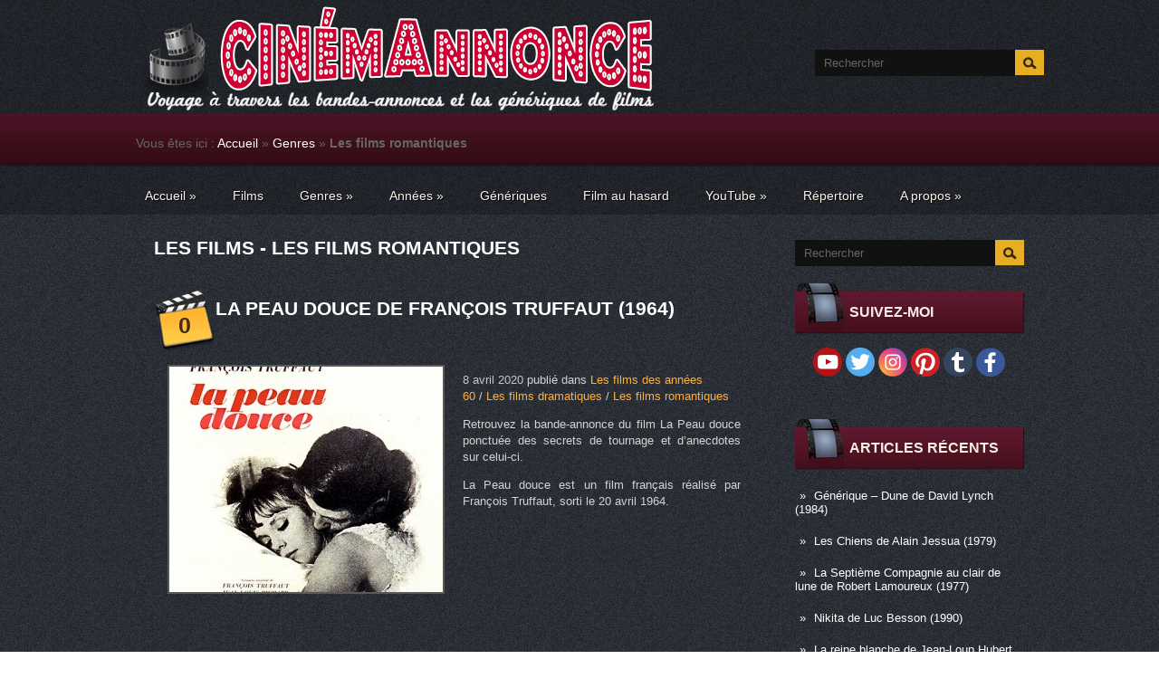

--- FILE ---
content_type: text/html; charset=UTF-8
request_url: http://cinemannonce.free.fr/index.php/category/genres/romances/page/2/
body_size: 77847
content:
<!DOCTYPE html>
<html lang="fr-FR" prefix="og: http://ogp.me/ns# fb: http://ogp.me/ns/fb#">
<head profile="http://gmpg.org/xfn/11">

<!-- Google Tag Manager -->
<script>(function(w,d,s,l,i){w[l]=w[l]||[];w[l].push({'gtm.start':
new Date().getTime(),event:'gtm.js'});var f=d.getElementsByTagName(s)[0],
j=d.createElement(s),dl=l!='dataLayer'?'&l='+l:'';j.async=true;j.src=
'https://www.googletagmanager.com/gtm.js?id='+i+dl;f.parentNode.insertBefore(j,f);
})(window,document,'script','dataLayer','GTM-M7RHCMP7');</script>
<!-- End Google Tag Manager -->

	<meta http-equiv="Content-Type" content="text/html; charset=UTF-8" />
	<meta name="viewport" content="width=device-width" />
    <meta name="google-site-verification" content="p9aMcQHZ9FTfI2zLGr5Ek_Yw9ynhuAMuxWSTqJ8caAg" />
		
	
	
<!-- This site is optimized with the Yoast SEO plugin v3.0.6 - https://yoast.com/wordpress/plugins/seo/ -->
<title>Les films romantiques &ndash; Page 2 de 11 &ndash; Cinemannonce</title>
<meta name="description" content="Découvrez les bandes-annonces des films Les films romantiques ponctuées d&#039;anecdotes et de petites histoires sur leurs tournages &ndash; Voyage à travers les bandes-annonces et les génériques de films &ndash; Cinemannonce"/>
<meta name="robots" content="noodp"/>
<link rel="canonical" href="http://cinemannonce.free.fr/index.php/category/genres/romances/page/2/" />
<link rel="prev" href="http://cinemannonce.free.fr/index.php/category/genres/romances/" />
<link rel="next" href="http://cinemannonce.free.fr/index.php/category/genres/romances/page/3/" />
<meta property="og:locale" content="fr_FR" />
<meta property="og:type" content="object" />
<meta property="og:title" content="Les films romantiques &ndash; Page 2 de 11 &ndash; Cinemannonce" />
<meta property="og:description" content="Découvrez les bandes-annonces des films Les films romantiques ponctuées d&#039;anecdotes et de petites histoires sur leurs tournages &ndash; Voyage à travers les bandes-annonces et les génériques de films &ndash; Cinemannonce" />
<meta property="og:url" content="http://cinemannonce.free.fr/index.php/category/genres/romances/page/2/" />
<meta property="og:site_name" content="Cinemannonce" />
<meta property="fb:admins" content="100011592661478" />
<meta name="twitter:card" content="summary_large_image"/>
<meta name="twitter:description" content="Découvrez les bandes-annonces des films Les films romantiques ponctuées d&#039;anecdotes et de petites histoires sur leurs tournages &ndash; Voyage à travers les bandes-annonces et les génériques de films &ndash; Cinemannonce"/>
<meta name="twitter:title" content="Les films romantiques &ndash; Page 2 de 11 &ndash; Cinemannonce"/>
<meta name="twitter:site" content="@cinema_cinemas"/>
<!-- / Yoast SEO plugin. -->

<link rel="alternate" type="application/rss+xml" title="Cinemannonce &raquo; Flux" href="http://cinemannonce.free.fr/index.php/feed/" />
<link rel="alternate" type="application/rss+xml" title="Cinemannonce &raquo; Flux des commentaires" href="http://cinemannonce.free.fr/index.php/comments/feed/" />
<link rel="alternate" type="application/rss+xml" title="Cinemannonce &raquo; Flux de la catégorie Les films romantiques" href="http://cinemannonce.free.fr/index.php/category/genres/romances/feed/" />
<link rel='stylesheet' id='index-css'  href='http://cinemannonce.free.fr/wp-content/themes/cinema/css/index.css?ver=4.1.5' type='text/css' media='all' />
<link rel='stylesheet' id='style-css'  href='http://cinemannonce.free.fr/wp-content/themes/cinema/style.css?ver=4.1.5' type='text/css' media='all' />
<link rel='stylesheet' id='magnific-popup-au-css'  href='http://cinemannonce.free.fr/wp-content/plugins/easy-youtube-gallery/assets/lib/magnific-popup/magnific-popup.min.css?ver=1.0.4' type='text/css' media='all' />
<link rel='stylesheet' id='easy-youtube-gallery-css'  href='http://cinemannonce.free.fr/wp-content/plugins/easy-youtube-gallery/assets/css/eytg.css?ver=1.0.4' type='text/css' media='all' />
<link rel='stylesheet' id='wp-pagenavi-css'  href='http://cinemannonce.free.fr/wp-content/plugins/wp-pagenavi/pagenavi-css.css?ver=2.70' type='text/css' media='all' />
<link rel='stylesheet' id='rating_style-css'  href='http://cinemannonce.free.fr/wp-content/plugins/all-in-one-schemaorg-rich-snippets/css/jquery.rating.css?ver=4.1.5' type='text/css' media='all' />
<link rel='stylesheet' id='__EPYT__style-css'  href='http://cinemannonce.free.fr/wp-content/plugins/youtube-embed-plus/styles/ytprefs.min.css?ver=4.1.5' type='text/css' media='all' />
<style id='__EPYT__style-inline-css' type='text/css'>

                .epyt-gallery-thumb {
                        width: 33,333%;
                }
</style>
<script type='text/javascript' src='https://cdn.jsdelivr.net/jquery/1.11.1/jquery.min.js'></script>
<script type='text/javascript' src='https://maps.google.com/maps/api/js?sensor=false&#038;ver=3'></script>
<script type='text/javascript' src='http://cinemannonce.free.fr/wp-content/plugins/all-in-one-schemaorg-rich-snippets/js/jquery.rating.min.js?ver=4.1.5'></script>
<script type='text/javascript'>
/* <![CDATA[ */
var _EPYT_ = {"ajaxurl":"http:\/\/cinemannonce.free.fr\/wp-admin\/admin-ajax.php","security":"0f03781d37","gallery_scrolloffset":"20","eppathtoscripts":"http:\/\/cinemannonce.free.fr\/wp-content\/plugins\/youtube-embed-plus\/scripts\/","epresponsiveselector":"[\"iframe.__youtube_prefs_widget__\"]","epdovol":"1","version":"10.9","evselector":"iframe.__youtube_prefs__[src], iframe[src*=\"youtube.com\/embed\/\"], iframe[src*=\"youtube-nocookie.com\/embed\/\"]"};
/* ]]> */
</script>
<script type='text/javascript' src='http://cinemannonce.free.fr/wp-content/plugins/youtube-embed-plus/scripts/ytprefs.min.js?ver=4.1.5'></script>
<link rel="EditURI" type="application/rsd+xml" title="RSD" href="http://cinemannonce.free.fr/xmlrpc.php?rsd" />
<link rel="wlwmanifest" type="application/wlwmanifest+xml" href="http://cinemannonce.free.fr/wp-includes/wlwmanifest.xml" /> 
<meta name="generator" content="WordPress 4.1.5" />
<script type="text/javascript">var ajaxurl = "http://cinemannonce.free.fr/wp-admin/admin-ajax.php"</script><link rel="shortcut icon" href="http://cinemannonce.free.fr/wp-content/themes/cinema/images/favicon.png" type="image/x-icon" />
<link rel="alternate" type="application/rss+xml" title="RSS Feed" href="http://cinemannonce.free.fr/index.php/feed/" />
			
				<link rel="stylesheet" href="http://cinemannonce.free.fr/wp-content/themes/cinema/css/wide.css" type="text/css" media="screen and (min-width:1024px)" />
				<!--[if lt IE 9]>
				<link rel="stylesheet" href="http://cinemannonce.free.fr/wp-content/themes/cinema/css/wide.css" type="text/css" media="screen" />
				<link rel="stylesheet" href="http://cinemannonce.free.fr/wp-content/themes/cinema/css/ie.css" type="text/css" media="screen" />
				<![endif]-->
				<link rel="stylesheet" href="http://cinemannonce.free.fr/wp-content/themes/cinema/css/mobile.css" type="text/css" media="screen and (min-width:240px) and (max-width:639px)" />
				<link rel="stylesheet" href="http://cinemannonce.free.fr/wp-content/themes/cinema/css/tablet.css" type="text/css" media="screen and (min-width:640px) and (max-width:1023px)" />
								<link rel="stylesheet" href="http://cinemannonce.free.fr/wp-content/themes/cinema/css/shortcode.css" type="text/css" media="screen, projection" />
				<script type="text/javascript" src="http://cinemannonce.free.fr/wp-content/themes/cinema/js/superfish.js?ver=3.3.1"></script>
				<script type="text/javascript" src="http://cinemannonce.free.fr/wp-content/themes/cinema/js/smthemes.js?ver=1961"></script>
				<script src="http://cinemannonce.free.fr/wp-content/themes/cinema/js/jquery.cycle.all.js" type="text/javascript"></script>
						<script type="text/javascript">
				jQuery(document).ready(function() {

								jQuery(window).load(function() {
	jQuery( '.fp-slides, .fp-thumbnail img' ).css( 'height', jQuery( '.fp-slides' ).height() );
		jQuery('.fp-slides').cycle({
		fx: 'fade',
		timeout: 3000,
		delay: 0,
		speed: 1000,
		next: '.fp-next',
		prev: '.fp-prev',
		pager: '.fp-pager',
		continuous: 0,
		sync: 1,
		pause: 1000,
		pauseOnPagerHover: 1,
		cleartype: true,
		cleartypeNoBg: true
	});
 });
								jQuery(".menus .children").addClass('sub-menu');
									if ( jQuery(document).width() > 1023 ) jQuery(function(){ 
	jQuery('ul.menus').superfish({ 
	animation: {opacity:'show'},			
								autoArrows:  true,
                dropShadows: false, 
                speed: 200,
                delay: 800                });
            });
								jQuery('textarea[name="comment"]').each(function(){
						jQuery(this).attr('name','bcf4b');
					});
					
				});
			</script>
				<style type="text/css">.recentcomments a{display:inline !important;padding:0 !important;margin:0 !important;}</style>
	
	<style type="text/css"></style>
	
	<meta name="p:domain_verify" content="2131e06088a9542d13d4f5e8579bad93"/>	
<!-- Clarity tracking code for http://cinemannonce.free.fr/ -->
<script type="text/javascript">
    (function(c,l,a,r,i,t,y){
        c[a]=c[a]||function(){(c[a].q=c[a].q||[]).push(arguments)};
        t=l.createElement(r);t.async=1;t.src="https://www.clarity.ms/tag/"+i;
        y=l.getElementsByTagName(r)[0];y.parentNode.insertBefore(t,y);
    })(window, document, "clarity", "script", "4m6gi3v88c");
</script>

<!-- Global site tag (gtag.js) - Google Analytics -->
<script async src="https://www.googletagmanager.com/gtag/js?id=G-RXLB5FDFB3"></script>
<script>
  window.dataLayer = window.dataLayer || [];
  function gtag(){dataLayer.push(arguments);}
  gtag('js', new Date());

  gtag('config', 'G-RXLB5FDFB3');
</script>
	
</head>

<body class="archive paged category category-romances category-301 paged-2 category-paged-2 no-slider content-r" layout='2'>


<!-- Google Tag Manager (noscript) -->
<noscript><iframe src="https://www.googletagmanager.com/ns.html?id=GTM-M7RHCMP7"
height="0" width="0" style="display:none;visibility:hidden"></iframe></noscript>
<!-- End Google Tag Manager (noscript) -->

<!-- SDK Facebook -->
<div id="fb-root"></div>
<script async defer crossorigin="anonymous" src="https://connect.facebook.net/fr_FR/sdk.js#xfbml=1&version=v10.0" nonce="aSTPtVbt"></script>
<div id='scrollUp'><img src='http://cinemannonce.free.fr/wp-content/themes/cinema/images/smt/arrow-up.png' alt='Up' title='Scroll window up' /></div>
<!-- SDK Facebook -->
		
<div id='all'>
<div id='header'>
	
	<div class='container clearfix'>
	
		<div id='secondarymenu-container'>

			<div id="logo">
				<h1 style="display: none">Cinema Cinemas - La sequence du spectateur de Mr Cinema</h1>				<a href='http://cinemannonce.free.fr/'><img src='http://cinemannonce.free.fr/wp-content/uploads/2025/08/logo-2.png' class='logo' alt='Cinemannonce' title="Cinemannonce" /></a>
						
						</div>
			
			<div class="menusearch" title="">
				 
<div class="searchform" title="">
    <form method="get" ifaviconffd="searchform" action="http://cinemannonce.free.fr/"> 
		<input type='submit' value='' class='searchbtn' />
        <input type="text" value="Rechercher" class='searchtxt' 
            name="s" id="s"  onblur="if (this.value == '')  {this.value = 'Rechercher';}"  
            onfocus="if (this.value == 'Rechercher') {this.value = '';}" 
        />
		<div style='clear:both'></div>
    </form>
</div><!-- #search -->			</div>
			
			<div id='menu-box'>
			<div id='secondarymenu'>
							</div>
			</div>
			
		</div>
		
		<div id='header-block'>
		
			<select class='mobile-menu' id='mobile-sec-menu'><option value='#'>Go to ...</option>		<script>
			jQuery(document).ready(function(){
				jQuery('.menu-topmenu-container li').each(function() {
					jQuery('<option />', {
					'value':jQuery(this).find('a').attr('href'),
					'text':jQuery(this).find('a').html()
					}).appendTo(jQuery('#mobile-sec-menu'));
				});
			});
		</script>
		</select>		<select class='mobile-menu' id='mobile-main-menu'><option value='#'>Go to ...</option>		<script>
			jQuery(document).ready(function(){
				jQuery('.menu-primary li').each(function() {
					jQuery('<option />', {
					'value':jQuery(this).find('a').attr('href'),
					'text':jQuery(this).find('a').html()
					}).appendTo(jQuery('#mobile-main-menu'));
				});
			});
		</script>
		</select>		
		<div id='mainmenu-container'>
				<div id='mainmenu'>

 <!-- insertion breadcrumb-->               
 <p id="breadcrumbs">	Vous êtes ici :
<span xmlns:v="http://rdf.data-vocabulary.org/#"><span typeof="v:Breadcrumb"><a href="http://cinemannonce.free.fr" rel="v:url" property="v:title">Accueil</a> » <span rel="v:child" typeof="v:Breadcrumb"><a href="http://cinemannonce.free.fr/index.php/category/genres/" rel="v:url" property="v:title">Genres</a> » <strong class="breadcrumb_last">Les films romantiques</strong></span></span></span></p>               
 <!-- insertion breadcrumb-->                           
                
					<div class="menu-menu-principal-container"><ul id="menu-menu-principal" class="menus menu-primary"><li id="menu-item-141" class="menu-item menu-item-type-custom menu-item-object-custom menu-item-home menu-item-has-children menu-item-141"><a title="Accueil" href="http://cinemannonce.free.fr/">Accueil</a>
<ul class='sub-menu'><div class='transparent'></div><div class='inner'>
	<li id="menu-item-4382" class="menu-item menu-item-type-post_type menu-item-object-page menu-item-4382"><a title="Liste des films" href="http://cinemannonce.free.fr/index.php/plan-du-site/">Liste des films</a></li>
</div></ul>
</li>
<li id="menu-item-2306" class="menu-item menu-item-type-post_type menu-item-object-page menu-item-2306"><a title="Films" href="http://cinemannonce.free.fr/index.php/plan-du-site/">Films</a></li>
<li id="menu-item-143" class="menu-item menu-item-type-taxonomy menu-item-object-category current-category-ancestor current-menu-ancestor current-menu-parent current-category-parent menu-item-has-children menu-item-143"><a href="http://cinemannonce.free.fr/index.php/category/genres/">Genres</a>
<ul class='sub-menu'><div class='transparent'></div><div class='inner'>
	<li id="menu-item-297" class="menu-item menu-item-type-taxonomy menu-item-object-category menu-item-297"><a title="Les films d&rsquo;action" href="http://cinemannonce.free.fr/index.php/category/genres/action/">Les films d&rsquo;action</a></li>
	<li id="menu-item-281" class="menu-item menu-item-type-taxonomy menu-item-object-category menu-item-281"><a title="Les films d&rsquo;animation" href="http://cinemannonce.free.fr/index.php/category/genres/animations/">Les films d&rsquo;animation</a></li>
	<li id="menu-item-158" class="menu-item menu-item-type-taxonomy menu-item-object-category menu-item-158"><a title="Les films d&rsquo;aventures" href="http://cinemannonce.free.fr/index.php/category/genres/aventures/">Les films d&rsquo;aventures</a></li>
	<li id="menu-item-180" class="menu-item menu-item-type-taxonomy menu-item-object-category menu-item-180"><a title="Les biopics" href="http://cinemannonce.free.fr/index.php/category/genres/biopics/">Les biopics</a></li>
	<li id="menu-item-159" class="menu-item menu-item-type-taxonomy menu-item-object-category menu-item-159"><a title="Les comédies" href="http://cinemannonce.free.fr/index.php/category/genres/comedies/">Les comédies</a></li>
	<li id="menu-item-160" class="menu-item menu-item-type-taxonomy menu-item-object-category menu-item-160"><a title="Les comédies dramatiques" href="http://cinemannonce.free.fr/index.php/category/genres/comedies-dramatiques/">Les comédies dramatiques</a></li>
	<li id="menu-item-2570" class="menu-item menu-item-type-taxonomy menu-item-object-category menu-item-2570"><a href="http://cinemannonce.free.fr/index.php/category/genres/documentaires/">Les films documentaires</a></li>
	<li id="menu-item-161" class="menu-item menu-item-type-taxonomy menu-item-object-category menu-item-161"><a href="http://cinemannonce.free.fr/index.php/category/genres/drames/">Les films dramatiques</a></li>
	<li id="menu-item-162" class="menu-item menu-item-type-taxonomy menu-item-object-category menu-item-162"><a href="http://cinemannonce.free.fr/index.php/category/genres/epouvante-horreur/">Les films d&rsquo;épouvante-horreur</a></li>
	<li id="menu-item-163" class="menu-item menu-item-type-taxonomy menu-item-object-category menu-item-163"><a href="http://cinemannonce.free.fr/index.php/category/genres/fantastiques/">Les films fantastiques</a></li>
	<li id="menu-item-164" class="menu-item menu-item-type-taxonomy menu-item-object-category menu-item-164"><a href="http://cinemannonce.free.fr/index.php/category/genres/films-musicaux/">Les films musicaux</a></li>
	<li id="menu-item-165" class="menu-item menu-item-type-taxonomy menu-item-object-category menu-item-165"><a href="http://cinemannonce.free.fr/index.php/category/genres/guerre/">Les films de guerre</a></li>
	<li id="menu-item-166" class="menu-item menu-item-type-taxonomy menu-item-object-category menu-item-166"><a href="http://cinemannonce.free.fr/index.php/category/genres/historiques/">Les films historiques</a></li>
	<li id="menu-item-624" class="menu-item menu-item-type-taxonomy menu-item-object-category menu-item-624"><a href="http://cinemannonce.free.fr/index.php/category/genres/peplums/">Les péplums</a></li>
	<li id="menu-item-167" class="menu-item menu-item-type-taxonomy menu-item-object-category menu-item-167"><a href="http://cinemannonce.free.fr/index.php/category/genres/policiers/">Les films policiers</a></li>
	<li id="menu-item-168" class="menu-item menu-item-type-taxonomy menu-item-object-category current-menu-item menu-item-168"><a href="http://cinemannonce.free.fr/index.php/category/genres/romances/">Les films romantiques</a></li>
	<li id="menu-item-169" class="menu-item menu-item-type-taxonomy menu-item-object-category menu-item-169"><a href="http://cinemannonce.free.fr/index.php/category/genres/science-fiction/">Les films de science-fiction</a></li>
	<li id="menu-item-170" class="menu-item menu-item-type-taxonomy menu-item-object-category menu-item-170"><a href="http://cinemannonce.free.fr/index.php/category/genres/thrillers/">Les thrillers</a></li>
	<li id="menu-item-200" class="menu-item menu-item-type-taxonomy menu-item-object-category menu-item-200"><a href="http://cinemannonce.free.fr/index.php/category/genres/western/">Les westerns</a></li>
</div></ul>
</li>
<li id="menu-item-213" class="menu-item menu-item-type-taxonomy menu-item-object-category menu-item-has-children menu-item-213"><a href="http://cinemannonce.free.fr/index.php/category/annees/">Années</a>
<ul class='sub-menu'><div class='transparent'></div><div class='inner'>
	<li id="menu-item-216" class="menu-item menu-item-type-taxonomy menu-item-object-category menu-item-216"><a href="http://cinemannonce.free.fr/index.php/category/annees/annees-2010/">Les films des années 2010</a></li>
	<li id="menu-item-215" class="menu-item menu-item-type-taxonomy menu-item-object-category menu-item-215"><a href="http://cinemannonce.free.fr/index.php/category/annees/annees-2000/">Les films des années 2000</a></li>
	<li id="menu-item-223" class="menu-item menu-item-type-taxonomy menu-item-object-category menu-item-223"><a href="http://cinemannonce.free.fr/index.php/category/annees/annees-90/">Les films des années 90</a></li>
	<li id="menu-item-222" class="menu-item menu-item-type-taxonomy menu-item-object-category menu-item-222"><a href="http://cinemannonce.free.fr/index.php/category/annees/annees-80/">Les films des années 80</a></li>
	<li id="menu-item-221" class="menu-item menu-item-type-taxonomy menu-item-object-category menu-item-221"><a href="http://cinemannonce.free.fr/index.php/category/annees/annees-70/">Les films des années 70</a></li>
	<li id="menu-item-220" class="menu-item menu-item-type-taxonomy menu-item-object-category menu-item-220"><a href="http://cinemannonce.free.fr/index.php/category/annees/annees-60/">Les films des années 60</a></li>
	<li id="menu-item-219" class="menu-item menu-item-type-taxonomy menu-item-object-category menu-item-219"><a href="http://cinemannonce.free.fr/index.php/category/annees/annees-50/">Les films des années 50</a></li>
	<li id="menu-item-218" class="menu-item menu-item-type-taxonomy menu-item-object-category menu-item-218"><a href="http://cinemannonce.free.fr/index.php/category/annees/annees-40/">Les films des années 40</a></li>
	<li id="menu-item-217" class="menu-item menu-item-type-taxonomy menu-item-object-category menu-item-217"><a href="http://cinemannonce.free.fr/index.php/category/annees/annees-30/">Les films des années 30</a></li>
	<li id="menu-item-214" class="menu-item menu-item-type-taxonomy menu-item-object-category menu-item-214"><a href="http://cinemannonce.free.fr/index.php/category/annees/annees-20/">Les films des années 20</a></li>
</div></ul>
</li>
<li id="menu-item-4484" class="menu-item menu-item-type-taxonomy menu-item-object-category menu-item-4484"><a href="http://cinemannonce.free.fr/index.php/category/generiques/">Génériques</a></li>
<li id="menu-item-2550" class="menu-item menu-item-type-custom menu-item-object-custom menu-item-2550"><a title="Film au hasard" href="http://cinemannonce.free.fr/?random">Film au hasard</a></li>
<li id="menu-item-4164" class="menu-item menu-item-type-custom menu-item-object-custom menu-item-has-children menu-item-4164"><a title="Chaîne YouTube Cinémannonce" href="https://www.youtube.com/channel/UCn09d7vFi3xTvEO488ex0Tg">YouTube</a>
<ul class='sub-menu'><div class='transparent'></div><div class='inner'>
	<li id="menu-item-4162" class="menu-item menu-item-type-post_type menu-item-object-page menu-item-4162"><a title="Vidéos YouTube" href="http://cinemannonce.free.fr/index.php/chaine-youtube/">Vidéos YouTube</a></li>
	<li id="menu-item-4489" class="menu-item menu-item-type-post_type menu-item-object-page menu-item-4489"><a href="http://cinemannonce.free.fr/index.php/generiques-de-films-youtube/">Génériques de films YouTube</a></li>
	<li id="menu-item-4163" class="menu-item menu-item-type-post_type menu-item-object-page menu-item-4163"><a title="Shorts YouTube" href="http://cinemannonce.free.fr/index.php/shorts-youtube/">Shorts YouTube</a></li>
</div></ul>
</li>
<li id="menu-item-4236" class="menu-item menu-item-type-post_type menu-item-object-page menu-item-4236"><a title="Répertoire des noms cités" href="http://cinemannonce.free.fr/index.php/repertoire-comediens/">Répertoire</a></li>
<li id="menu-item-270" class="menu-item menu-item-type-post_type menu-item-object-page menu-item-has-children menu-item-270"><a title="A propos" href="http://cinemannonce.free.fr/index.php/a-propos/">A propos</a>
<ul class='sub-menu'><div class='transparent'></div><div class='inner'>
	<li id="menu-item-142" class="menu-item menu-item-type-post_type menu-item-object-page menu-item-142"><a title="Contact" href="http://cinemannonce.free.fr/index.php/contact/">Contact</a></li>
</div></ul>
</li>
</ul></div>				</div>
			</div>
					
		</div>
		
		
	</div>
</div>

<div id='content-top' class='container'></div>
<div id='content'>
	<div class='container clearfix'>
		
		
	<div class='sidebar right clearfix'>
		<div id="search-2" class="widget widget_search"><div class="inner"> 
<div class="searchform" title="">
    <form method="get" ifaviconffd="searchform" action="http://cinemannonce.free.fr/"> 
		<input type='submit' value='' class='searchbtn' />
        <input type="text" value="Rechercher" class='searchtxt' 
            name="s" id="s"  onblur="if (this.value == '')  {this.value = 'Rechercher';}"  
            onfocus="if (this.value == 'Rechercher') {this.value = '';}" 
        />
		<div style='clear:both'></div>
    </form>
</div><!-- #search --></div></div>			<div id="social_profiles-4" class="widget widget_social_profiles"><div class="inner">			<div class="caption"><img src="http://cinemannonce.free.fr/wp-content/themes/cinema/images/widget-ttl.png" class="widget-caption-img" alt="" /><h3>Suivez-moi</h3></div><a href="https://www.youtube.com/channel/UCn09d7vFi3xTvEO488ex0Tg?sub_confirmation=1" target="_blank"><img title="Abonnez-vous à ma chaîne !" alt="Abonnez-vous à ma chaîne !" src="http://cinemannonce.free.fr/wp-content/themes/cinema/images/social-profiles/youtube.png" height="32" width="32" /></a><a href="https://twitter.com/cinema_cinemas" target="_blank"><img title="Suivez-moi sur Twitter" alt="Suivez-moi sur Twitter" src="http://cinemannonce.free.fr/wp-content/themes/cinema/images/social-profiles/twitter.png" height="32" width="32" /></a><a href="https://instagram.com/cinema_cinemas/" target="_blank"><img title="Suivez-moi sur Instagram" alt="Suivez-moi sur Instagram" src="http://cinemannonce.free.fr/wp-content/themes/cinema/images/social-profiles/instagram.png" height="32" width="32" /></a><a href="https://www.pinterest.com/cinema_cinemas" target="_blank"><img title="Suivez-moi sur Pinterest" alt="Suivez-moi sur Pinterest" src="http://cinemannonce.free.fr/wp-content/themes/cinema/images/social-profiles/pinterest.png" height="32" width="32" /></a><a href="http://cinemacinemas-fr.tumblr.com/" target="_blank"><img title="Suivez-moi sur Tumblr" alt="Suivez-moi sur Tumblr" src="http://cinemannonce.free.fr/wp-content/themes/cinema/images/social-profiles/tumblr.png" height="32" width="32" /></a><a href="https://www.facebook.com/pages/Cinema-Cinemas/483630371779891" target="_blank"><img title="Suivez-moi sur Facebook" alt="Suivez-moi sur Facebook" src="http://cinemannonce.free.fr/wp-content/themes/cinema/images/social-profiles/facebook.png" height="32" width="32" /></a>           </div></div>            <div id="text-8" class="widget widget_text"><div class="inner">			<div class="textwidget"><div class="fb-page" data-href="https://www.facebook.com/Cinemannonce/" data-tabs="" data-width="276" data-height="100" data-small-header="false" data-adapt-container-width="true" data-hide-cover="false" data-show-facepile="true"><blockquote cite="https://www.facebook.com/Cinemannonce/" class="fb-xfbml-parse-ignore"><a href="https://www.facebook.com/Cinemannonce/">Cinémannonce</a></blockquote></div></div>
		</div></div>		<div id="recent-posts-2" class="widget widget_recent_entries"><div class="inner">		<div class="caption"><img src="http://cinemannonce.free.fr/wp-content/themes/cinema/images/widget-ttl.png" class="widget-caption-img" alt="" /><h3>Articles récents</h3></div>		<ul>
					<li>
				<a href="http://cinemannonce.free.fr/index.php/generique-dune-de-david-lynch-1984/">Générique &#8211; Dune de David Lynch (1984)</a>
						</li>
					<li>
				<a href="http://cinemannonce.free.fr/index.php/les-chiens-de-alain-jessua-1979/">Les Chiens de Alain Jessua (1979)</a>
						</li>
					<li>
				<a href="http://cinemannonce.free.fr/index.php/la-septieme-compagnie-au-clair-de-lune-de-robert-lamoureux-1977/">La Septième Compagnie au clair de lune de Robert Lamoureux (1977)</a>
						</li>
					<li>
				<a href="http://cinemannonce.free.fr/index.php/nikita-de-luc-besson-1990/">Nikita de Luc Besson (1990)</a>
						</li>
					<li>
				<a href="http://cinemannonce.free.fr/index.php/la-reine-blanche-de-jean-loup-hubert-1991/">La reine blanche de Jean-Loup Hubert (1991)</a>
						</li>
					<li>
				<a href="http://cinemannonce.free.fr/index.php/generique-james-bond-007-contre-dr-no-de-terence-young-1962/">Générique &#8211; James Bond 007 contre Dr. No de Terence Young (1962)</a>
						</li>
					<li>
				<a href="http://cinemannonce.free.fr/index.php/le-toubib-de-pierre-granier-deferre-1979/">Le Toubib de Pierre Granier-Deferre (1979)</a>
						</li>
					<li>
				<a href="http://cinemannonce.free.fr/index.php/peril-en-la-demeure-de-michel-deville-1985/">Péril en la demeure de Michel Deville (1985)</a>
						</li>
				</ul>
		</div></div><div id="tag_cloud-2" class="widget widget_tag_cloud"><div class="inner"><div class="caption"><img src="http://cinemannonce.free.fr/wp-content/themes/cinema/images/widget-ttl.png" class="widget-caption-img" alt="" /><h3>Les plus cités</h3></div><div class="tagcloud"><a href='http://cinemannonce.free.fr/index.php/tag/alain-delon/' class='tag-link-283' title='20 articles' style='font-size: 17.969696969697pt;'>Alain Delon</a>
<a href='http://cinemannonce.free.fr/index.php/tag/alain-poire/' class='tag-link-63' title='28 articles' style='font-size: 20.939393939394pt;'>Alain Poiré</a>
<a href='http://cinemannonce.free.fr/index.php/tag/alain-sarde/' class='tag-link-2719' title='14 articles' style='font-size: 15pt;'>Alain Sarde</a>
<a href='http://cinemannonce.free.fr/index.php/tag/albert-jurgenson/' class='tag-link-659' title='8 articles' style='font-size: 10.121212121212pt;'>Albert Jurgenson</a>
<a href='http://cinemannonce.free.fr/index.php/tag/alexandre-mnouchkine/' class='tag-link-656' title='8 articles' style='font-size: 10.121212121212pt;'>Alexandre Mnouchkine</a>
<a href='http://cinemannonce.free.fr/index.php/tag/alexandre-trauner/' class='tag-link-94' title='7 articles' style='font-size: 9.0606060606061pt;'>Alexandre Trauner</a>
<a href='http://cinemannonce.free.fr/index.php/tag/andre-dussollier/' class='tag-link-382' title='7 articles' style='font-size: 9.0606060606061pt;'>André Dussollier</a>
<a href='http://cinemannonce.free.fr/index.php/tag/andre-pousse/' class='tag-link-520' title='9 articles' style='font-size: 11.181818181818pt;'>André Pousse</a>
<a href='http://cinemannonce.free.fr/index.php/tag/annie-girardot/' class='tag-link-1046' title='7 articles' style='font-size: 9.0606060606061pt;'>Annie Girardot</a>
<a href='http://cinemannonce.free.fr/index.php/tag/antoine-duhamel/' class='tag-link-1176' title='7 articles' style='font-size: 9.0606060606061pt;'>Antoine Duhamel</a>
<a href='http://cinemannonce.free.fr/index.php/tag/bernadette-lafont/' class='tag-link-4799' title='7 articles' style='font-size: 9.0606060606061pt;'>Bernadette Lafont</a>
<a href='http://cinemannonce.free.fr/index.php/tag/bernard-blier/' class='tag-link-52' title='19 articles' style='font-size: 17.545454545455pt;'>Bernard Blier</a>
<a href='http://cinemannonce.free.fr/index.php/tag/bernard-giraudeau/' class='tag-link-1318' title='12 articles' style='font-size: 13.515151515152pt;'>Bernard Giraudeau</a>
<a href='http://cinemannonce.free.fr/index.php/tag/bertrand-blier/' class='tag-link-361' title='8 articles' style='font-size: 10.121212121212pt;'>Bertrand Blier</a>
<a href='http://cinemannonce.free.fr/index.php/tag/bertrand-tavernier/' class='tag-link-229' title='10 articles' style='font-size: 12.030303030303pt;'>Bertrand Tavernier</a>
<a href='http://cinemannonce.free.fr/index.php/tag/bourvil/' class='tag-link-1858' title='9 articles' style='font-size: 11.181818181818pt;'>Bourvil</a>
<a href='http://cinemannonce.free.fr/index.php/tag/bruno-nuytten/' class='tag-link-658' title='7 articles' style='font-size: 9.0606060606061pt;'>Bruno Nuytten</a>
<a href='http://cinemannonce.free.fr/index.php/tag/catherine-deneuve/' class='tag-link-144' title='10 articles' style='font-size: 12.030303030303pt;'>Catherine Deneuve</a>
<a href='http://cinemannonce.free.fr/index.php/tag/charles-denner/' class='tag-link-811' title='7 articles' style='font-size: 9.0606060606061pt;'>Charles Denner</a>
<a href='http://cinemannonce.free.fr/index.php/tag/charles-gerard/' class='tag-link-1682' title='7 articles' style='font-size: 9.0606060606061pt;'>Charles Gérard</a>
<a href='http://cinemannonce.free.fr/index.php/tag/christian-clavier/' class='tag-link-3' title='10 articles' style='font-size: 12.030303030303pt;'>Christian Clavier</a>
<a href='http://cinemannonce.free.fr/index.php/tag/christian-fechner/' class='tag-link-142' title='11 articles' style='font-size: 12.878787878788pt;'>Christian Fechner</a>
<a href='http://cinemannonce.free.fr/index.php/tag/claude-berri/' class='tag-link-196' title='9 articles' style='font-size: 11.181818181818pt;'>Claude Berri</a>
<a href='http://cinemannonce.free.fr/index.php/tag/claude-brasseur/' class='tag-link-1102' title='7 articles' style='font-size: 9.0606060606061pt;'>Claude Brasseur</a>
<a href='http://cinemannonce.free.fr/index.php/tag/claude-brosset/' class='tag-link-3227' title='7 articles' style='font-size: 9.0606060606061pt;'>Claude Brosset</a>
<a href='http://cinemannonce.free.fr/index.php/tag/claude-carliez/' class='tag-link-662' title='10 articles' style='font-size: 12.030303030303pt;'>Claude Carliez</a>
<a href='http://cinemannonce.free.fr/index.php/tag/claude-chabrol/' class='tag-link-2854' title='10 articles' style='font-size: 12.030303030303pt;'>Claude Chabrol</a>
<a href='http://cinemannonce.free.fr/index.php/tag/claude-zidi/' class='tag-link-701' title='12 articles' style='font-size: 13.515151515152pt;'>Claude Zidi</a>
<a href='http://cinemannonce.free.fr/index.php/tag/claudine-merlin/' class='tag-link-366' title='9 articles' style='font-size: 11.181818181818pt;'>Claudine Merlin</a>
<a href='http://cinemannonce.free.fr/index.php/tag/daniel-auteuil/' class='tag-link-166' title='7 articles' style='font-size: 9.0606060606061pt;'>Daniel Auteuil</a>
<a href='http://cinemannonce.free.fr/index.php/tag/daniel-boulanger/' class='tag-link-1351' title='8 articles' style='font-size: 10.121212121212pt;'>Daniel Boulanger</a>
<a href='http://cinemannonce.free.fr/index.php/tag/daniel-ceccaldi/' class='tag-link-4263' title='7 articles' style='font-size: 9.0606060606061pt;'>Daniel Ceccaldi</a>
<a href='http://cinemannonce.free.fr/index.php/tag/dominique-besnehard/' class='tag-link-124' title='8 articles' style='font-size: 10.121212121212pt;'>Dominique Besnehard</a>
<a href='http://cinemannonce.free.fr/index.php/tag/dominique-lavanant/' class='tag-link-569' title='9 articles' style='font-size: 11.181818181818pt;'>Dominique Lavanant</a>
<a href='http://cinemannonce.free.fr/index.php/tag/dominique-pinon/' class='tag-link-372' title='8 articles' style='font-size: 10.121212121212pt;'>Dominique Pinon</a>
<a href='http://cinemannonce.free.fr/index.php/tag/dominique-zardi/' class='tag-link-773' title='21 articles' style='font-size: 18.393939393939pt;'>Dominique Zardi</a>
<a href='http://cinemannonce.free.fr/index.php/tag/ennio-morricone/' class='tag-link-565' title='14 articles' style='font-size: 15pt;'>Ennio Morricone</a>
<a href='http://cinemannonce.free.fr/index.php/tag/francis-veber/' class='tag-link-820' title='9 articles' style='font-size: 11.181818181818pt;'>Francis Veber</a>
<a href='http://cinemannonce.free.fr/index.php/tag/francois-perier/' class='tag-link-1337' title='7 articles' style='font-size: 9.0606060606061pt;'>François Périer</a>
<a href='http://cinemannonce.free.fr/index.php/tag/francois-truffaut/' class='tag-link-1165' title='16 articles' style='font-size: 16.060606060606pt;'>François Truffaut</a>
<a href='http://cinemannonce.free.fr/index.php/tag/georges-dancigers/' class='tag-link-657' title='8 articles' style='font-size: 10.121212121212pt;'>Georges Dancigers</a>
<a href='http://cinemannonce.free.fr/index.php/tag/georges-delerue/' class='tag-link-69' title='20 articles' style='font-size: 17.969696969697pt;'>Georges Delerue</a>
<a href='http://cinemannonce.free.fr/index.php/tag/georges-lautner/' class='tag-link-532' title='9 articles' style='font-size: 11.181818181818pt;'>Georges Lautner</a>
<a href='http://cinemannonce.free.fr/index.php/tag/gerard-depardieu/' class='tag-link-27' title='27 articles' style='font-size: 20.727272727273pt;'>Gérard Depardieu</a>
<a href='http://cinemannonce.free.fr/index.php/tag/gerard-jugnot/' class='tag-link-574' title='12 articles' style='font-size: 13.515151515152pt;'>Gérard Jugnot</a>
<a href='http://cinemannonce.free.fr/index.php/tag/gerard-lanvin/' class='tag-link-116' title='8 articles' style='font-size: 10.121212121212pt;'>Gérard Lanvin</a>
<a href='http://cinemannonce.free.fr/index.php/tag/henri-attal/' class='tag-link-3231' title='12 articles' style='font-size: 13.515151515152pt;'>Henri Attal</a>
<a href='http://cinemannonce.free.fr/index.php/tag/henri-decae/' class='tag-link-1043' title='15 articles' style='font-size: 15.424242424242pt;'>Henri Decaë</a>
<a href='http://cinemannonce.free.fr/index.php/tag/henri-guybet/' class='tag-link-521' title='7 articles' style='font-size: 9.0606060606061pt;'>Henri Guybet</a>
<a href='http://cinemannonce.free.fr/index.php/tag/henri-verneuil/' class='tag-link-62' title='13 articles' style='font-size: 14.363636363636pt;'>Henri Verneuil</a>
<a href='http://cinemannonce.free.fr/index.php/tag/hubert-deschamps/' class='tag-link-1217' title='9 articles' style='font-size: 11.181818181818pt;'>Hubert Deschamps</a>
<a href='http://cinemannonce.free.fr/index.php/tag/isabelle-huppert/' class='tag-link-222' title='9 articles' style='font-size: 11.181818181818pt;'>Isabelle Huppert</a>
<a href='http://cinemannonce.free.fr/index.php/tag/jacqueline-thiedot/' class='tag-link-882' title='7 articles' style='font-size: 9.0606060606061pt;'>Jacqueline Thiédot</a>
<a href='http://cinemannonce.free.fr/index.php/tag/jacques-francois/' class='tag-link-886' title='11 articles' style='font-size: 12.878787878788pt;'>Jacques François</a>
<a href='http://cinemannonce.free.fr/index.php/tag/jacques-rispal/' class='tag-link-4119' title='8 articles' style='font-size: 10.121212121212pt;'>Jacques Rispal</a>
<a href='http://cinemannonce.free.fr/index.php/tag/jacques-saulnier/' class='tag-link-1941' title='7 articles' style='font-size: 9.0606060606061pt;'>Jacques Saulnier</a>
<a href='http://cinemannonce.free.fr/index.php/tag/jacques-villeret/' class='tag-link-2347' title='7 articles' style='font-size: 9.0606060606061pt;'>Jacques Villeret</a>
<a href='http://cinemannonce.free.fr/index.php/tag/jean-claude-brialy/' class='tag-link-174' title='10 articles' style='font-size: 12.030303030303pt;'>Jean-Claude Brialy</a>
<a href='http://cinemannonce.free.fr/index.php/tag/jean-louis-richard/' class='tag-link-3520' title='8 articles' style='font-size: 10.121212121212pt;'>Jean-Louis Richard</a>
<a href='http://cinemannonce.free.fr/index.php/tag/jean-louis-trintignant/' class='tag-link-4171' title='8 articles' style='font-size: 10.121212121212pt;'>Jean-Louis Trintignant</a>
<a href='http://cinemannonce.free.fr/index.php/tag/jean-loup-dabadie/' class='tag-link-879' title='7 articles' style='font-size: 9.0606060606061pt;'>Jean-Loup Dabadie</a>
<a href='http://cinemannonce.free.fr/index.php/tag/jean-marie-poire/' class='tag-link-533' title='11 articles' style='font-size: 12.878787878788pt;'>Jean-Marie Poiré</a>
<a href='http://cinemannonce.free.fr/index.php/tag/jean-paul-belmondo/' class='tag-link-50' title='20 articles' style='font-size: 17.969696969697pt;'>Jean-Paul Belmondo</a>
<a href='http://cinemannonce.free.fr/index.php/tag/jean-pierre-kohut-svelko/' class='tag-link-1136' title='7 articles' style='font-size: 9.0606060606061pt;'>Jean-Pierre Kohut-Svelko</a>
<a href='http://cinemannonce.free.fr/index.php/tag/jean-pierre-leaud/' class='tag-link-1985' title='8 articles' style='font-size: 10.121212121212pt;'>Jean-Pierre Léaud</a>
<a href='http://cinemannonce.free.fr/index.php/tag/jean-pierre-marielle/' class='tag-link-354' title='7 articles' style='font-size: 9.0606060606061pt;'>Jean-Pierre Marielle</a>
<a href='http://cinemannonce.free.fr/index.php/tag/jean-boffety/' class='tag-link-880' title='9 articles' style='font-size: 11.181818181818pt;'>Jean Boffety</a>
<a href='http://cinemannonce.free.fr/index.php/tag/jean-bouise/' class='tag-link-76' title='14 articles' style='font-size: 15pt;'>Jean Bouise</a>
<a href='http://cinemannonce.free.fr/index.php/tag/jean-carmet/' class='tag-link-768' title='16 articles' style='font-size: 16.060606060606pt;'>Jean Carmet</a>
<a href='http://cinemannonce.free.fr/index.php/tag/jean-champion/' class='tag-link-150' title='9 articles' style='font-size: 11.181818181818pt;'>Jean Champion</a>
<a href='http://cinemannonce.free.fr/index.php/tag/jean-gabin/' class='tag-link-302' title='16 articles' style='font-size: 16.060606060606pt;'>Jean Gabin</a>
<a href='http://cinemannonce.free.fr/index.php/tag/jean-lefebvre/' class='tag-link-524' title='8 articles' style='font-size: 10.121212121212pt;'>Jean Lefebvre</a>
<a href='http://cinemannonce.free.fr/index.php/tag/jeanne-moreau/' class='tag-link-1989' title='9 articles' style='font-size: 11.181818181818pt;'>Jeanne Moreau</a>
<a href='http://cinemannonce.free.fr/index.php/tag/jean-penzer/' class='tag-link-365' title='7 articles' style='font-size: 9.0606060606061pt;'>Jean Penzer</a>
<a href='http://cinemannonce.free.fr/index.php/tag/jean-poiret/' class='tag-link-1859' title='7 articles' style='font-size: 9.0606060606061pt;'>Jean Poiret</a>
<a href='http://cinemannonce.free.fr/index.php/tag/jean-rabier/' class='tag-link-160' title='10 articles' style='font-size: 12.030303030303pt;'>Jean Rabier</a>
<a href='http://cinemannonce.free.fr/index.php/tag/jean-rochefort/' class='tag-link-1121' title='10 articles' style='font-size: 12.030303030303pt;'>Jean Rochefort</a>
<a href='http://cinemannonce.free.fr/index.php/tag/jean-rougerie/' class='tag-link-2718' title='7 articles' style='font-size: 9.0606060606061pt;'>Jean Rougerie</a>
<a href='http://cinemannonce.free.fr/index.php/tag/jean-yanne/' class='tag-link-884' title='9 articles' style='font-size: 11.181818181818pt;'>Jean Yanne</a>
<a href='http://cinemannonce.free.fr/index.php/tag/john-williams/' class='tag-link-351' title='11 articles' style='font-size: 12.878787878788pt;'>John Williams</a>
<a href='http://cinemannonce.free.fr/index.php/tag/josiane-balasko/' class='tag-link-575' title='10 articles' style='font-size: 12.030303030303pt;'>Josiane Balasko</a>
<a href='http://cinemannonce.free.fr/index.php/tag/jose-giovanni/' class='tag-link-4049' title='7 articles' style='font-size: 9.0606060606061pt;'>José Giovanni</a>
<a href='http://cinemannonce.free.fr/index.php/tag/julien-guiomar/' class='tag-link-691' title='12 articles' style='font-size: 13.515151515152pt;'>Julien Guiomar</a>
<a href='http://cinemannonce.free.fr/index.php/tag/lino-ventura/' class='tag-link-51' title='14 articles' style='font-size: 15pt;'>Lino Ventura</a>
<a href='http://cinemannonce.free.fr/index.php/tag/louis-de-funes/' class='tag-link-688' title='13 articles' style='font-size: 14.363636363636pt;'>Louis de Funès</a>
<a href='http://cinemannonce.free.fr/index.php/tag/marcel-berbert/' class='tag-link-2918' title='8 articles' style='font-size: 10.121212121212pt;'>Marcel Berbert</a>
<a href='http://cinemannonce.free.fr/index.php/tag/marie-anne-chazel/' class='tag-link-567' title='10 articles' style='font-size: 12.030303030303pt;'>Marie-Anne Chazel</a>
<a href='http://cinemannonce.free.fr/index.php/tag/marie-josephe-yoyotte/' class='tag-link-1354' title='7 articles' style='font-size: 9.0606060606061pt;'>Marie-Josèphe Yoyotte</a>
<a href='http://cinemannonce.free.fr/index.php/tag/mario-david/' class='tag-link-1216' title='10 articles' style='font-size: 12.030303030303pt;'>Mario David</a>
<a href='http://cinemannonce.free.fr/index.php/tag/maurice-auzel/' class='tag-link-5162' title='7 articles' style='font-size: 9.0606060606061pt;'>Maurice Auzel</a>
<a href='http://cinemannonce.free.fr/index.php/tag/maurice-barrier/' class='tag-link-1215' title='8 articles' style='font-size: 10.121212121212pt;'>Maurice Barrier</a>
<a href='http://cinemannonce.free.fr/index.php/tag/michel-auclair/' class='tag-link-1399' title='9 articles' style='font-size: 11.181818181818pt;'>Michel Auclair</a>
<a href='http://cinemannonce.free.fr/index.php/tag/michel-audiard/' class='tag-link-67' title='19 articles' style='font-size: 17.545454545455pt;'>Michel Audiard</a>
<a href='http://cinemannonce.free.fr/index.php/tag/michel-beaune/' class='tag-link-1310' title='8 articles' style='font-size: 10.121212121212pt;'>Michel Beaune</a>
<a href='http://cinemannonce.free.fr/index.php/tag/michel-blanc/' class='tag-link-117' title='9 articles' style='font-size: 11.181818181818pt;'>Michel Blanc</a>
<a href='http://cinemannonce.free.fr/index.php/tag/michel-galabru/' class='tag-link-75' title='15 articles' style='font-size: 15.424242424242pt;'>Michel Galabru</a>
<a href='http://cinemannonce.free.fr/index.php/tag/michel-magne/' class='tag-link-897' title='10 articles' style='font-size: 12.030303030303pt;'>Michel Magne</a>
<a href='http://cinemannonce.free.fr/index.php/tag/michel-piccoli/' class='tag-link-876' title='13 articles' style='font-size: 14.363636363636pt;'>Michel Piccoli</a>
<a href='http://cinemannonce.free.fr/index.php/tag/michel-serrault/' class='tag-link-645' title='14 articles' style='font-size: 15pt;'>Michel Serrault</a>
<a href='http://cinemannonce.free.fr/index.php/tag/miou-miou/' class='tag-link-352' title='8 articles' style='font-size: 10.121212121212pt;'>Miou-Miou</a>
<a href='http://cinemannonce.free.fr/index.php/tag/monique-isnardon/' class='tag-link-710' title='8 articles' style='font-size: 10.121212121212pt;'>Monique Isnardon</a>
<a href='http://cinemannonce.free.fr/index.php/tag/nathalie-baye/' class='tag-link-3509' title='8 articles' style='font-size: 10.121212121212pt;'>Nathalie Baye</a>
<a href='http://cinemannonce.free.fr/index.php/tag/nicole-garcia/' class='tag-link-1313' title='7 articles' style='font-size: 9.0606060606061pt;'>Nicole Garcia</a>
<a href='http://cinemannonce.free.fr/index.php/tag/nino-rota/' class='tag-link-515' title='7 articles' style='font-size: 9.0606060606061pt;'>Nino Rota</a>
<a href='http://cinemannonce.free.fr/index.php/tag/noel-roquevert/' class='tag-link-1814' title='7 articles' style='font-size: 9.0606060606061pt;'>Noël Roquevert</a>
<a href='http://cinemannonce.free.fr/index.php/tag/patrice-leconte/' class='tag-link-578' title='7 articles' style='font-size: 9.0606060606061pt;'>Patrice Leconte</a>
<a href='http://cinemannonce.free.fr/index.php/tag/patrick-dewaere/' class='tag-link-1212' title='12 articles' style='font-size: 13.515151515152pt;'>Patrick Dewaere</a>
<a href='http://cinemannonce.free.fr/index.php/tag/paul-crauchet/' class='tag-link-287' title='9 articles' style='font-size: 11.181818181818pt;'>Paul Crauchet</a>
<a href='http://cinemannonce.free.fr/index.php/tag/paul-frankeur/' class='tag-link-3139' title='7 articles' style='font-size: 9.0606060606061pt;'>Paul Frankeur</a>
<a href='http://cinemannonce.free.fr/index.php/tag/paul-preboist/' class='tag-link-523' title='14 articles' style='font-size: 15pt;'>Paul Préboist</a>
<a href='http://cinemannonce.free.fr/index.php/tag/philippe-noiret/' class='tag-link-221' title='14 articles' style='font-size: 15pt;'>Philippe Noiret</a>
<a href='http://cinemannonce.free.fr/index.php/tag/philippe-sarde/' class='tag-link-236' title='31 articles' style='font-size: 22pt;'>Philippe Sarde</a>
<a href='http://cinemannonce.free.fr/index.php/tag/pierre-guffroy/' class='tag-link-881' title='7 articles' style='font-size: 9.0606060606061pt;'>Pierre Guffroy</a>
<a href='http://cinemannonce.free.fr/index.php/tag/pierre-mondy/' class='tag-link-5345' title='7 articles' style='font-size: 9.0606060606061pt;'>Pierre Mondy</a>
<a href='http://cinemannonce.free.fr/index.php/tag/pierre-richard/' class='tag-link-1414' title='7 articles' style='font-size: 9.0606060606061pt;'>Pierre Richard</a>
<a href='http://cinemannonce.free.fr/index.php/tag/pierre-william-glenn/' class='tag-link-233' title='11 articles' style='font-size: 12.878787878788pt;'>Pierre William Glenn</a>
<a href='http://cinemannonce.free.fr/index.php/tag/raoul-coutard/' class='tag-link-2848' title='8 articles' style='font-size: 10.121212121212pt;'>Raoul Coutard</a>
<a href='http://cinemannonce.free.fr/index.php/tag/rene-mathelin/' class='tag-link-1135' title='7 articles' style='font-size: 9.0606060606061pt;'>René Mathelin</a>
<a href='http://cinemannonce.free.fr/index.php/tag/richard-anconina/' class='tag-link-36' title='6 articles' style='font-size: 8pt;'>Richard Anconina</a>
<a href='http://cinemannonce.free.fr/index.php/tag/richard-bohringer/' class='tag-link-72' title='10 articles' style='font-size: 12.030303030303pt;'>Richard Bohringer</a>
<a href='http://cinemannonce.free.fr/index.php/tag/robert-dalban/' class='tag-link-525' title='26 articles' style='font-size: 20.30303030303pt;'>Robert Dalban</a>
<a href='http://cinemannonce.free.fr/index.php/tag/robert-de-niro/' class='tag-link-493' title='8 articles' style='font-size: 10.121212121212pt;'>Robert De Niro</a>
<a href='http://cinemannonce.free.fr/index.php/tag/robert-isnardon/' class='tag-link-709' title='7 articles' style='font-size: 9.0606060606061pt;'>Robert Isnardon</a>
<a href='http://cinemannonce.free.fr/index.php/tag/robert-sussfeld/' class='tag-link-782' title='7 articles' style='font-size: 9.0606060606061pt;'>Robert Sussfeld</a>
<a href='http://cinemannonce.free.fr/index.php/tag/romy-schneider/' class='tag-link-284' title='8 articles' style='font-size: 10.121212121212pt;'>Romy Schneider</a>
<a href='http://cinemannonce.free.fr/index.php/tag/remy-julienne/' class='tag-link-541' title='12 articles' style='font-size: 13.515151515152pt;'>Rémy Julienne</a>
<a href='http://cinemannonce.free.fr/index.php/tag/simone-signoret/' class='tag-link-1252' title='9 articles' style='font-size: 11.181818181818pt;'>Simone Signoret</a>
<a href='http://cinemannonce.free.fr/index.php/tag/steven-spielberg/' class='tag-link-269' title='11 articles' style='font-size: 12.878787878788pt;'>Steven Spielberg</a>
<a href='http://cinemannonce.free.fr/index.php/tag/tcheky-karyo/' class='tag-link-384' title='7 articles' style='font-size: 9.0606060606061pt;'>Tchéky Karyo</a>
<a href='http://cinemannonce.free.fr/index.php/tag/thierry-lhermitte/' class='tag-link-568' title='11 articles' style='font-size: 12.878787878788pt;'>Thierry Lhermitte</a>
<a href='http://cinemannonce.free.fr/index.php/tag/theobald-meurisse/' class='tag-link-367' title='8 articles' style='font-size: 10.121212121212pt;'>Théobald Meurisse</a>
<a href='http://cinemannonce.free.fr/index.php/tag/ticky-holgado/' class='tag-link-386' title='7 articles' style='font-size: 9.0606060606061pt;'>Ticky Holgado</a>
<a href='http://cinemannonce.free.fr/index.php/tag/venantino-venantini/' class='tag-link-1036' title='7 articles' style='font-size: 9.0606060606061pt;'>Venantino Venantini</a>
<a href='http://cinemannonce.free.fr/index.php/tag/victor-lanoux/' class='tag-link-1123' title='8 articles' style='font-size: 10.121212121212pt;'>Victor Lanoux</a>
<a href='http://cinemannonce.free.fr/index.php/tag/vladimir-cosma/' class='tag-link-711' title='19 articles' style='font-size: 17.545454545455pt;'>Vladimir Cosma</a>
<a href='http://cinemannonce.free.fr/index.php/tag/yann-dedet/' class='tag-link-41' title='8 articles' style='font-size: 10.121212121212pt;'>Yann Dedet</a>
<a href='http://cinemannonce.free.fr/index.php/tag/yves-barsacq/' class='tag-link-775' title='8 articles' style='font-size: 10.121212121212pt;'>Yves Barsacq</a>
<a href='http://cinemannonce.free.fr/index.php/tag/yves-montand/' class='tag-link-868' title='13 articles' style='font-size: 14.363636363636pt;'>Yves Montand</a>
<a href='http://cinemannonce.free.fr/index.php/tag/yves-robert/' class='tag-link-225' title='12 articles' style='font-size: 13.515151515152pt;'>Yves Robert</a>
<a href='http://cinemannonce.free.fr/index.php/tag/etienne-becker/' class='tag-link-1353' title='7 articles' style='font-size: 9.0606060606061pt;'>Étienne Becker</a></div>
</div></div><div id="archives-2" class="widget widget_archive"><div class="inner"><div class="caption"><img src="http://cinemannonce.free.fr/wp-content/themes/cinema/images/widget-ttl.png" class="widget-caption-img" alt="" /><h3>Archives</h3></div>		<select name="archive-dropdown" onchange='document.location.href=this.options[this.selectedIndex].value;'>
			<option value="">Choisir un mois</option>

				<option value='http://cinemannonce.free.fr/index.php/2025/11/'> novembre 2025 &nbsp;(4)</option>
	<option value='http://cinemannonce.free.fr/index.php/2025/10/'> octobre 2025 &nbsp;(2)</option>
	<option value='http://cinemannonce.free.fr/index.php/2025/09/'> septembre 2025 &nbsp;(4)</option>
	<option value='http://cinemannonce.free.fr/index.php/2025/08/'> août 2025 &nbsp;(4)</option>
	<option value='http://cinemannonce.free.fr/index.php/2025/06/'> juin 2025 &nbsp;(1)</option>
	<option value='http://cinemannonce.free.fr/index.php/2025/04/'> avril 2025 &nbsp;(3)</option>
	<option value='http://cinemannonce.free.fr/index.php/2024/10/'> octobre 2024 &nbsp;(1)</option>
	<option value='http://cinemannonce.free.fr/index.php/2024/09/'> septembre 2024 &nbsp;(2)</option>
	<option value='http://cinemannonce.free.fr/index.php/2024/06/'> juin 2024 &nbsp;(5)</option>
	<option value='http://cinemannonce.free.fr/index.php/2024/05/'> mai 2024 &nbsp;(4)</option>
	<option value='http://cinemannonce.free.fr/index.php/2024/04/'> avril 2024 &nbsp;(3)</option>
	<option value='http://cinemannonce.free.fr/index.php/2024/03/'> mars 2024 &nbsp;(3)</option>
	<option value='http://cinemannonce.free.fr/index.php/2023/08/'> août 2023 &nbsp;(1)</option>
	<option value='http://cinemannonce.free.fr/index.php/2022/07/'> juillet 2022 &nbsp;(2)</option>
	<option value='http://cinemannonce.free.fr/index.php/2021/04/'> avril 2021 &nbsp;(3)</option>
	<option value='http://cinemannonce.free.fr/index.php/2021/03/'> mars 2021 &nbsp;(1)</option>
	<option value='http://cinemannonce.free.fr/index.php/2021/02/'> février 2021 &nbsp;(4)</option>
	<option value='http://cinemannonce.free.fr/index.php/2021/01/'> janvier 2021 &nbsp;(4)</option>
	<option value='http://cinemannonce.free.fr/index.php/2020/12/'> décembre 2020 &nbsp;(6)</option>
	<option value='http://cinemannonce.free.fr/index.php/2020/11/'> novembre 2020 &nbsp;(6)</option>
	<option value='http://cinemannonce.free.fr/index.php/2020/10/'> octobre 2020 &nbsp;(2)</option>
	<option value='http://cinemannonce.free.fr/index.php/2020/09/'> septembre 2020 &nbsp;(2)</option>
	<option value='http://cinemannonce.free.fr/index.php/2020/06/'> juin 2020 &nbsp;(3)</option>
	<option value='http://cinemannonce.free.fr/index.php/2020/05/'> mai 2020 &nbsp;(4)</option>
	<option value='http://cinemannonce.free.fr/index.php/2020/04/'> avril 2020 &nbsp;(7)</option>
	<option value='http://cinemannonce.free.fr/index.php/2020/03/'> mars 2020 &nbsp;(3)</option>
	<option value='http://cinemannonce.free.fr/index.php/2020/02/'> février 2020 &nbsp;(2)</option>
	<option value='http://cinemannonce.free.fr/index.php/2020/01/'> janvier 2020 &nbsp;(1)</option>
	<option value='http://cinemannonce.free.fr/index.php/2019/12/'> décembre 2019 &nbsp;(2)</option>
	<option value='http://cinemannonce.free.fr/index.php/2019/11/'> novembre 2019 &nbsp;(2)</option>
	<option value='http://cinemannonce.free.fr/index.php/2019/10/'> octobre 2019 &nbsp;(2)</option>
	<option value='http://cinemannonce.free.fr/index.php/2019/09/'> septembre 2019 &nbsp;(4)</option>
	<option value='http://cinemannonce.free.fr/index.php/2019/08/'> août 2019 &nbsp;(3)</option>
	<option value='http://cinemannonce.free.fr/index.php/2019/07/'> juillet 2019 &nbsp;(1)</option>
	<option value='http://cinemannonce.free.fr/index.php/2019/06/'> juin 2019 &nbsp;(1)</option>
	<option value='http://cinemannonce.free.fr/index.php/2019/04/'> avril 2019 &nbsp;(1)</option>
	<option value='http://cinemannonce.free.fr/index.php/2019/03/'> mars 2019 &nbsp;(4)</option>
	<option value='http://cinemannonce.free.fr/index.php/2019/02/'> février 2019 &nbsp;(1)</option>
	<option value='http://cinemannonce.free.fr/index.php/2019/01/'> janvier 2019 &nbsp;(2)</option>
	<option value='http://cinemannonce.free.fr/index.php/2018/12/'> décembre 2018 &nbsp;(6)</option>
	<option value='http://cinemannonce.free.fr/index.php/2018/11/'> novembre 2018 &nbsp;(4)</option>
	<option value='http://cinemannonce.free.fr/index.php/2018/10/'> octobre 2018 &nbsp;(5)</option>
	<option value='http://cinemannonce.free.fr/index.php/2018/09/'> septembre 2018 &nbsp;(4)</option>
	<option value='http://cinemannonce.free.fr/index.php/2018/07/'> juillet 2018 &nbsp;(2)</option>
	<option value='http://cinemannonce.free.fr/index.php/2018/06/'> juin 2018 &nbsp;(2)</option>
	<option value='http://cinemannonce.free.fr/index.php/2018/05/'> mai 2018 &nbsp;(6)</option>
	<option value='http://cinemannonce.free.fr/index.php/2018/04/'> avril 2018 &nbsp;(7)</option>
	<option value='http://cinemannonce.free.fr/index.php/2018/03/'> mars 2018 &nbsp;(8)</option>
	<option value='http://cinemannonce.free.fr/index.php/2018/02/'> février 2018 &nbsp;(6)</option>
	<option value='http://cinemannonce.free.fr/index.php/2018/01/'> janvier 2018 &nbsp;(2)</option>
	<option value='http://cinemannonce.free.fr/index.php/2017/12/'> décembre 2017 &nbsp;(1)</option>
	<option value='http://cinemannonce.free.fr/index.php/2017/11/'> novembre 2017 &nbsp;(7)</option>
	<option value='http://cinemannonce.free.fr/index.php/2017/10/'> octobre 2017 &nbsp;(4)</option>
	<option value='http://cinemannonce.free.fr/index.php/2017/09/'> septembre 2017 &nbsp;(3)</option>
	<option value='http://cinemannonce.free.fr/index.php/2017/07/'> juillet 2017 &nbsp;(3)</option>
	<option value='http://cinemannonce.free.fr/index.php/2017/06/'> juin 2017 &nbsp;(3)</option>
	<option value='http://cinemannonce.free.fr/index.php/2017/05/'> mai 2017 &nbsp;(4)</option>
	<option value='http://cinemannonce.free.fr/index.php/2017/04/'> avril 2017 &nbsp;(4)</option>
	<option value='http://cinemannonce.free.fr/index.php/2017/03/'> mars 2017 &nbsp;(6)</option>
	<option value='http://cinemannonce.free.fr/index.php/2017/02/'> février 2017 &nbsp;(6)</option>
	<option value='http://cinemannonce.free.fr/index.php/2017/01/'> janvier 2017 &nbsp;(7)</option>
	<option value='http://cinemannonce.free.fr/index.php/2016/12/'> décembre 2016 &nbsp;(3)</option>
	<option value='http://cinemannonce.free.fr/index.php/2016/11/'> novembre 2016 &nbsp;(3)</option>
	<option value='http://cinemannonce.free.fr/index.php/2016/10/'> octobre 2016 &nbsp;(7)</option>
	<option value='http://cinemannonce.free.fr/index.php/2016/09/'> septembre 2016 &nbsp;(6)</option>
	<option value='http://cinemannonce.free.fr/index.php/2016/08/'> août 2016 &nbsp;(4)</option>
	<option value='http://cinemannonce.free.fr/index.php/2016/06/'> juin 2016 &nbsp;(7)</option>
	<option value='http://cinemannonce.free.fr/index.php/2016/05/'> mai 2016 &nbsp;(4)</option>
	<option value='http://cinemannonce.free.fr/index.php/2016/04/'> avril 2016 &nbsp;(7)</option>
	<option value='http://cinemannonce.free.fr/index.php/2016/03/'> mars 2016 &nbsp;(8)</option>
	<option value='http://cinemannonce.free.fr/index.php/2016/02/'> février 2016 &nbsp;(10)</option>
	<option value='http://cinemannonce.free.fr/index.php/2016/01/'> janvier 2016 &nbsp;(5)</option>
	<option value='http://cinemannonce.free.fr/index.php/2015/12/'> décembre 2015 &nbsp;(13)</option>
	<option value='http://cinemannonce.free.fr/index.php/2015/11/'> novembre 2015 &nbsp;(9)</option>
	<option value='http://cinemannonce.free.fr/index.php/2015/10/'> octobre 2015 &nbsp;(11)</option>
	<option value='http://cinemannonce.free.fr/index.php/2015/09/'> septembre 2015 &nbsp;(10)</option>
	<option value='http://cinemannonce.free.fr/index.php/2015/08/'> août 2015 &nbsp;(2)</option>
	<option value='http://cinemannonce.free.fr/index.php/2015/07/'> juillet 2015 &nbsp;(3)</option>
	<option value='http://cinemannonce.free.fr/index.php/2015/06/'> juin 2015 &nbsp;(4)</option>
	<option value='http://cinemannonce.free.fr/index.php/2015/05/'> mai 2015 &nbsp;(6)</option>
	<option value='http://cinemannonce.free.fr/index.php/2015/04/'> avril 2015 &nbsp;(7)</option>
	<option value='http://cinemannonce.free.fr/index.php/2015/03/'> mars 2015 &nbsp;(23)</option>
	<option value='http://cinemannonce.free.fr/index.php/2015/02/'> février 2015 &nbsp;(13)</option>
	<option value='http://cinemannonce.free.fr/index.php/2015/01/'> janvier 2015 &nbsp;(5)</option>
	<option value='http://cinemannonce.free.fr/index.php/2014/12/'> décembre 2014 &nbsp;(21)</option>
		</select>
</div></div><div id="recent-comments-2" class="widget widget_recent_comments"><div class="inner"><div class="caption"><img src="http://cinemannonce.free.fr/wp-content/themes/cinema/images/widget-ttl.png" class="widget-caption-img" alt="" /><h3>Commentaires récents</h3></div><ul id="recentcomments"><li class="recentcomments"><span class="comment-author-link"><a href='https://emreaksu.com/seo-ajansi' rel='external nofollow' class='url'>antalya seo uzmanı</a></span> dans <a href="http://cinemannonce.free.fr/index.php/lemmerdeur-de-edouard-molinaro-1973-cinemannonce-280/#comment-12">L Emmerdeur de Edouard Molinaro (1973)</a></li><li class="recentcomments"><span class="comment-author-link"><a href='http://Cinémanonces' rel='external nofollow' class='url'>DUREZ</a></span> dans <a href="http://cinemannonce.free.fr/index.php/le-trou-de-jacques-becker-1960/#comment-11">Le Trou de Jacques Becker (1960)</a></li><li class="recentcomments"><span class="comment-author-link"><a href='http://Youtube' rel='external nofollow' class='url'>Ando</a></span> dans <a href="http://cinemannonce.free.fr/index.php/lalpagueur-de-philippe-labro-1975/#comment-10">L&rsquo;alpagueur de Philippe Labro (1975)</a></li><li class="recentcomments"><span class="comment-author-link"><a href='https://www.vetbizresourcecenter.com/' rel='external nofollow' class='url'>Onlinepharmacy</a></span> dans <a href="http://cinemannonce.free.fr/index.php/max-et-les-ferrailleurs-de-claude-sautet-1971/#comment-6">Max et les Ferrailleurs de Claude Sautet (1971)</a></li><li class="recentcomments"><span class="comment-author-link"><a href='https://www.youtube.com/channel/UCn09d7vFi3xTvEO488ex0Tg?sub_confirmation=1' rel='external nofollow' class='url'>Cinémannonce</a></span> dans <a href="http://cinemannonce.free.fr/index.php/les-aventures-de-rabbi-jacob-de-gerard-oury-1973/#comment-4">Les aventures de Rabbi Jacob de Gérard Oury (1973)</a></li></ul></div></div><div id="meta-2" class="widget widget_meta"><div class="inner"><div class="caption"><img src="http://cinemannonce.free.fr/wp-content/themes/cinema/images/widget-ttl.png" class="widget-caption-img" alt="" /><h3>Méta</h3></div>			<ul>
						<li><a rel="nofollow" href="http://cinemannonce.free.fr/wp-login.php">Connexion</a></li>
			<li><a href="http://cinemannonce.free.fr/index.php/feed/">Flux <abbr title="Really Simple Syndication">RSS</abbr> des articles</a></li>
			<li><a href="http://cinemannonce.free.fr/index.php/comments/feed/"><abbr title="Really Simple Syndication">RSS</abbr> des commentaires</a></li>
<li><a href="http://www.wordpress-fr.net/" title="Propulsé par WordPress, plate-forme de publication personnelle sémantique de pointe.">Site de WordPress-FR</a></li>			</ul>
</div></div>	</div><!-- ddd-->		 
		<div id="main_content">
			<h1 class="page-title">Les films - Les films romantiques</h1>
				
			 <div class='articles'> 		<div class='one-post'>
			<div id="post-3697" class="post-3697 post type-post status-publish format-standard has-post-thumbnail hentry category-annees-60 category-drames category-romances tag-claude-othnin-girard tag-claudine-bouche tag-daniel-ceccaldi tag-francois-truffaut tag-francoise-dorleac tag-georges-delerue tag-jean-desailly tag-jean-lanier tag-jean-francois-adam tag-jean-louis-richard tag-laurence-badie tag-maurice-garrel tag-nelly-benedetti tag-paule-emanuele tag-philippe-dumat tag-pierre-risch tag-raoul-coutard tag-renee-rouzot tag-sabine-haudepin tag-suzanne-schiffman post-caption">
			
			<span class='post-comments'  ><a href="http://cinemannonce.free.fr/index.php/la-peau-douce-de-francois-truffaut-1964/#respond" title="Commentaire sur La Peau douce de François Truffaut (1964)">0</a></span>
						
							<h2><a href="http://cinemannonce.free.fr/index.php/la-peau-douce-de-francois-truffaut-1964/" title="En savoir plus sur La Peau douce de François Truffaut (1964)" class='post_ttl'>La Peau douce de François Truffaut (1964)</a></h2>
						
			</div>
			
			
			<div class='post-body'>
			
			
			<a href="http://cinemannonce.free.fr/index.php/la-peau-douce-de-francois-truffaut-1964/" title="En savoir plus sur La Peau douce de François Truffaut (1964)"> <img width="302" height="249" src="http://cinemannonce.free.fr/wp-content/uploads/2020/04/La-Peau-douce-302x249.jpg" class="alignleft featured_image wp-post-image" alt="Affiche du film La Peau douce de François Truffaut" /></a>				
			
			
			
			<p class='post-meta'>
			
				<span class='post-date'>8 avril 2020</span> 
				
				publié dans&nbsp<a href="http://cinemannonce.free.fr/index.php/category/annees/annees-60/" rel="category tag">Les films des années 60</a>&nbsp/&nbsp<a href="http://cinemannonce.free.fr/index.php/category/genres/drames/" rel="category tag">Les films dramatiques</a>&nbsp/&nbsp<a href="http://cinemannonce.free.fr/index.php/category/genres/romances/" rel="category tag">Les films romantiques</a>				
			</p>			
			
				<p style="text-align: justify;">Retrouvez la bande-annonce du film La Peau douce ponctuée des secrets de tournage et d&rsquo;anecdotes sur celui-ci.</p>
<p style="text-align: justify;">La Peau douce est un film français réalisé par François Truffaut, sorti le 20 avril 1964.<br />
<iframe id="_ytid_24406" width="640" height="360" src="//www.youtube.com/embed/fAzkY3v-hWQ?enablejsapi=1&origin=http://cinemannonce.free.fr&autoplay=0&cc_load_policy=0&iv_load_policy=1&loop=0&modestbranding=0&rel=1&showinfo=0&playsinline=0&controls=2&autohide=2&theme=dark&color=red&wmode=opaque&vq=&hl=fr_FR&" frameborder="0" class="__youtube_prefs__" allowfullscreen ></iframe></p>
<div class="highlight blue" style="text-align: justify;">
<div class="inner">
<p>Au cours d&rsquo;un voyage à Lisbonne, où il doit donner une conférence sur Balzac, Pierre Lachenay s&rsquo;éprend de Nicole, une hôtesse de l&rsquo;air. Lorsque son épouse Franca apprend cette liaison, Pierre décide de divorcer&#8230;</p>
</div>
</div>
<p style="text-align: justify;"></p><a href='http://cinemannonce.free.fr/index.php/la-peau-douce-de-francois-truffaut-1964/' class='readmore'>Plus d'infos</a>			</div>
		</div>
		
		
		
		
			<div class='one-post'>
			<div id="post-3652" class="post-3652 post type-post status-publish format-standard has-post-thumbnail hentry category-biopics category-guerre category-annees-60 category-historiques category-romances tag-alex-north tag-anthony-mann tag-charles-laughton tag-charles-mcgraw tag-dalton-trumbo tag-harold-j-stone tag-herbert-lom tag-howard-fast tag-jean-simmons tag-joanna-barnes tag-john-dall tag-john-gavin tag-john-ireland tag-kirk-douglas tag-laurence-olivier tag-nina-foch tag-peter-ustinov tag-russell-metty tag-stanley-kubrick tag-tony-curtis post-caption">
			
			<span class='post-comments'  ><a href="http://cinemannonce.free.fr/index.php/spartacus-de-stanley-kubrick-1960/#respond" title="Commentaire sur Spartacus de Stanley Kubrick (1960)">0</a></span>
						
							<h2><a href="http://cinemannonce.free.fr/index.php/spartacus-de-stanley-kubrick-1960/" title="En savoir plus sur Spartacus de Stanley Kubrick (1960)" class='post_ttl'>Spartacus de Stanley Kubrick (1960)</a></h2>
						
			</div>
			
			
			<div class='post-body'>
			
			
			<a href="http://cinemannonce.free.fr/index.php/spartacus-de-stanley-kubrick-1960/" title="En savoir plus sur Spartacus de Stanley Kubrick (1960)"> <img width="302" height="249" src="http://cinemannonce.free.fr/wp-content/uploads/2020/02/Spartacus-302x249.jpg" class="alignleft featured_image wp-post-image" alt="Affiche du film Spartacus de Stanley Kubrick" /></a>				
			
			
			
			<p class='post-meta'>
			
				<span class='post-date'>23 février 2020</span> 
				
				publié dans&nbsp<a href="http://cinemannonce.free.fr/index.php/category/genres/biopics/" rel="category tag">Les biopics</a>&nbsp/&nbsp<a href="http://cinemannonce.free.fr/index.php/category/genres/guerre/" rel="category tag">Les films de guerre</a>&nbsp/&nbsp<a href="http://cinemannonce.free.fr/index.php/category/annees/annees-60/" rel="category tag">Les films des années 60</a>&nbsp/&nbsp<a href="http://cinemannonce.free.fr/index.php/category/genres/historiques/" rel="category tag">Les films historiques</a>&nbsp/&nbsp<a href="http://cinemannonce.free.fr/index.php/category/genres/romances/" rel="category tag">Les films romantiques</a>				
			</p>			
			
				<p style="text-align: justify;">Retrouvez la bande-annonce du film Spartacus ponctuée des secrets de tournage et d&rsquo;anecdotes sur celui-ci.</p>
<p style="text-align: justify;">Spartacus est un film américain de Stanley Kubrick sorti aux Etats-Unis en 1960.<br />
<iframe id="_ytid_15756" width="640" height="360" src="//www.youtube.com/embed/rdI5bru7aK4?enablejsapi=1&origin=http://cinemannonce.free.fr&autoplay=0&cc_load_policy=0&iv_load_policy=1&loop=0&modestbranding=0&rel=1&showinfo=0&playsinline=0&controls=2&autohide=2&theme=dark&color=red&wmode=opaque&vq=&hl=fr_FR&" frameborder="0" class="__youtube_prefs__" allowfullscreen ></iframe></p>
<div class="highlight blue" style="text-align: justify;">
<div class="inner">
<p>Fils d&rsquo;esclave, Spartacus est requis pour l&rsquo;école des gladiateurs. Avide de liberté, il organise la rébellion et se retrouve à la tête d&rsquo;une gigantesque armée d&rsquo;esclaves libres. La répression orchestrée par Rome grâce à la trahison des pirates barbaresques sera terrible. Tous seront massacrés et les survivants crucifiés…</p>
</div>
</div>
<p style="text-align: justify;"></p><a href='http://cinemannonce.free.fr/index.php/spartacus-de-stanley-kubrick-1960/' class='readmore'>Plus d'infos</a>			</div>
		</div>
		
		
		
		
			<div class='one-post'>
			<div id="post-3647" class="post-3647 post type-post status-publish format-standard has-post-thumbnail hentry category-annees-80 category-drames category-romances tag-arlette-langmann tag-bernard-tronczak tag-christian-boucher tag-frederique-cerbonnet tag-gerald-garnier tag-gerard-depardieu tag-guy-marchand tag-humbert-balsan tag-isabelle-huppert tag-jacques-loiseleux tag-maurice-pialat tag-patrick-grandperret tag-patrick-poivey tag-philippe-sarde tag-pierre-william-glenn tag-xavier-saint-macary tag-yann-dedet post-caption">
			
			<span class='post-comments'  ><a href="http://cinemannonce.free.fr/index.php/loulou-de-maurice-pialat-1980/#respond" title="Commentaire sur Loulou de Maurice Pialat (1980)">0</a></span>
						
							<h2><a href="http://cinemannonce.free.fr/index.php/loulou-de-maurice-pialat-1980/" title="En savoir plus sur Loulou de Maurice Pialat (1980)" class='post_ttl'>Loulou de Maurice Pialat (1980)</a></h2>
						
			</div>
			
			
			<div class='post-body'>
			
			
			<a href="http://cinemannonce.free.fr/index.php/loulou-de-maurice-pialat-1980/" title="En savoir plus sur Loulou de Maurice Pialat (1980)"> <img width="302" height="249" src="http://cinemannonce.free.fr/wp-content/uploads/2020/02/Loulou-302x249.jpg" class="alignleft featured_image wp-post-image" alt="Affiche du film Loulou de Maurice Pialat" /></a>				
			
			
			
			<p class='post-meta'>
			
				<span class='post-date'>26 janvier 2020</span> 
				
				publié dans&nbsp<a href="http://cinemannonce.free.fr/index.php/category/annees/annees-80/" rel="category tag">Les films des années 80</a>&nbsp/&nbsp<a href="http://cinemannonce.free.fr/index.php/category/genres/drames/" rel="category tag">Les films dramatiques</a>&nbsp/&nbsp<a href="http://cinemannonce.free.fr/index.php/category/genres/romances/" rel="category tag">Les films romantiques</a>				
			</p>			
			
				<p style="text-align: justify;">Retrouvez la bande-annonce du film Loulou ponctuée des secrets de tournage et d&rsquo;anecdotes sur celui-ci.</p>
<p style="text-align: justify;">Loulou est un film français réalisé Maurice Pialat.<br />
<iframe id="_ytid_22261" width="640" height="360" src="//www.youtube.com/embed/4pd-ZexHyvY?enablejsapi=1&origin=http://cinemannonce.free.fr&autoplay=0&cc_load_policy=0&iv_load_policy=1&loop=0&modestbranding=0&rel=1&showinfo=0&playsinline=0&controls=2&autohide=2&theme=dark&color=red&wmode=opaque&vq=&hl=fr_FR&" frameborder="0" class="__youtube_prefs__" allowfullscreen ></iframe></p>
<div class="highlight blue" style="text-align: justify;">
<div class="inner">
<p>Comment Nelly, jeune femme aisée et mariée a un presque quadragénaire, tombe amoureuse du loubard Loulou&#8230;</p>
</div>
</div>
<p style="text-align: justify;"></p><a href='http://cinemannonce.free.fr/index.php/loulou-de-maurice-pialat-1980/' class='readmore'>Plus d'infos</a>			</div>
		</div>
		
		
		
		
		
	
	
	
	
	</div>	
	
	
	
	
	
			
			
<div class='pagination classic'>

<div class='wp-pagenavi'>
<span class='pages'>Page 2 / 11</span><a class="previouspostslink" rel="prev" href="http://cinemannonce.free.fr/index.php/category/genres/romances/">«</a><a class="page smaller" href="http://cinemannonce.free.fr/index.php/category/genres/romances/">1</a><span class='current'>2</span><a class="page larger" href="http://cinemannonce.free.fr/index.php/category/genres/romances/page/3/">3</a><a class="page larger" href="http://cinemannonce.free.fr/index.php/category/genres/romances/page/4/">4</a><a class="page larger" href="http://cinemannonce.free.fr/index.php/category/genres/romances/page/5/">5</a><a class="page larger" href="http://cinemannonce.free.fr/index.php/category/genres/romances/page/6/">6</a><a class="page larger" href="http://cinemannonce.free.fr/index.php/category/genres/romances/page/7/">7</a><a class="page larger" href="http://cinemannonce.free.fr/index.php/category/genres/romances/page/8/">8</a><a class="page larger" href="http://cinemannonce.free.fr/index.php/category/genres/romances/page/9/">9</a><span class='extend'>…</span><a class="nextpostslink" rel="next" href="http://cinemannonce.free.fr/index.php/category/genres/romances/page/3/">»</a><a class="last" href="http://cinemannonce.free.fr/index.php/category/genres/romances/page/11/">Dernière page »</a>
</div>
</div>
        
  
</div></div></div>

<div id='content-bottom' class='container'></div>
<div id='footer'>
		<div class='container clearfix'>
			
						<div class='footer-widgets-container'><div class='footer-widgets'>
				<div class='widgetf'>
					<div id="text-3" class="widget widget_text"><div class="inner">			<div class="textwidget"><table width="95%" border="0" align="center" cellpadding="0" cellspacing="0">
  <tr align="center" valign="middle">
    <td>
    
<a href="https://freesitemapgenerator.com/"><img
 border="0" alt="Free Sitemap Generator"
 style="border:0; margin:3px 3px 3px 3px; padding:0"
 src="https://live.freesitemapgenerator.com/img/fsg1.gif"></a><script
 language="javascript">
/* FSG 0.96 script */ 
var fsg_Live_date_package_version='0.96';
var fsg_image = '';
var fsg_serial = '24afd0ea5785298923ea4efd183ce686';
</script><script language="javascript"
 src="https://live.freesitemapgenerator.com/scripts/fsg096.js"></script>    
              
    </td>
    <td>
 
    </td>
    
    <td></td>
  </tr>
</table>

<script>function loadScript(a){var b=document.getElementsByTagName("head")[0],c=document.createElement("script");c.type="text/javascript",c.src="https://tracker.metricool.com/resources/be.js",c.onreadystatechange=a,c.onload=a,b.appendChild(c)}loadScript(function(){beTracker.t({hash:"b9fc6b19ae285d1004e41d48577011ac"})});</script></div>
		</div></div>				</div>
				
				<div class='widgetf'>
					<div id="text-7" class="widget widget_text"><div class="inner">			<div class="textwidget"><table width="95%" border="0" align="center" cellpadding="0" cellspacing="0">
  <tr align="center" valign="middle">
    <td>
  <script src="//t1.extreme-dm.com/f.js" id="eXF-cinemann-0" async defer></script>
    </td>
    <td>
<img src="http://perso0.proxad.net/cgi-bin/wwwcount.cgi?df=cinemannonce.dat&dd=tinyred&ft=0&trgb=000000">     
    </td>
  </tr>
  <tr align="center" valign="middle">
    <td>&nbsp;</td>
    <td>&nbsp;</td>
  </tr>
</table></div>
		</div></div>				</div>
				
				<div class='widgetf widgetf_last'>
					<div id="text-5" class="widget widget_text"><div class="inner">			<div class="textwidget"></div>
		</div></div>				</div>
			</div></div>
						
		</div>
		
		<div class='footer_txt'>
			<div class='container'>
				<div class='top_text'>
				Copyright &copy;  2014 - 2026  <a href="http://cinemannonce.free.fr">Cinemannonce</a> - <a href="/index.php/plan-du-site/" target="_self">Liste des films</a>                     
                        - Voyage à travers les bandes-annonces et les génériques de films est une chaîne YouTube qui vous fait redécouvrir les bandes-annonces et les génériques des films du cinéma ponctuées d'anecdotes et de petites histoires sur ces films et leurs tournages.</a> - <a href="/index.php/mentions-legales/" target="_self">Mentions légales</a>
		    </div>
								<div class='smthemes'>Designed by <a href='http://smthemes.com/' target='_blank'>SMThemes.com</a>, thanks to: <a href='http://forwp.com/' target='_blank'>WordPress themes</a>, <a href='http://crocotheme.com/' target='_blank'>crocotheme.com</a> and <a href='http://theme.today/' target='_blank'>http://theme.today</a></div>
			</div>
			</div>
		<link rel='stylesheet' id='bsf_style-css'  href='http://cinemannonce.free.fr/wp-content/plugins/all-in-one-schemaorg-rich-snippets/css/style.css?ver=4.1.5' type='text/css' media='all' />
<script type='text/javascript' src='http://cinemannonce.free.fr/wp-content/plugins/easy-youtube-gallery/assets/lib/magnific-popup/jquery.magnific-popup.min.js?ver=1.0.4'></script>
<script type='text/javascript' src='http://cinemannonce.free.fr/wp-content/plugins/youtube-embed-plus/scripts/fitvids.min.js?ver=4.1.5'></script>
<script type='text/javascript' src='https://cdn.jsdelivr.net/jquery.migrate/1.2.1/jquery-migrate.min.js'></script>
<script type='text/javascript' src='https://cdn.jsdelivr.net/masonry/3.1.2/masonry.min.js'></script>

		</div> 		
</div> </body>
</html>

--- FILE ---
content_type: text/css; charset=utf-8
request_url: http://cinemannonce.free.fr/wp-content/themes/cinema/style.css?ver=4.1.5
body_size: 19479
content:
/*
Theme Name: Cinema
Theme URI: http://smthemes.com/movie
Author: The Smart Magazine Themes
Author URI: http://smthemes.com/
Description: Template by SMThemes.com
Version: 2.4.2
License: Creative Commons 3.0
Theme date: 12/16/2015
License URI: license.txt
Tags: black, green, dark, fixed-width, featured-images, custom-menu, translation-ready, threaded-comments, theme-options
*/


/*	-==========================- GENERAL -==========================-  */
/*------------------------------ PAGE ------------------------------*/
@import url(css/font.css);

html {
	background:url(images/back.png) fixed;
}
body { 	
	color:#d3d3d3;
	font-size:13px;
	font-family: 'Arial', sans-serif;
	background:url(images/back-body.png) repeat-x;
}
a {
	color:#fff;
	text-decoration:none;
	
}
a:hover {
	text-decoration:underline;
	color:#ffb03b;
}

h1, h2, h3, h4, h5, h6, a.post_ttl {
	font-family: 'Arial';
	font-weight:bolder;
	text-transform:uppercase;
    font-size: 21px;
    line-height: 25px;
    text-decoration: none;
	color:#fff;
}


a.post_ttl {
	font-size:21px;
	font-family: 'Arial';
	font-weight:bolder;
	text-transform:uppercase;
	color:#fff;
}
h2 a.post_ttl:hover{
	text-decoration:underline;
}


/*------------------------------ HEADER ------------------------------*/
#header .container{
	position:relative;
	top:5px;
}
#header-block{
	padding-top:15px;
}
#secondarymenu-container {
	position:relative;
}
#content-bottom {
	height:20px;
}
#header{
	
	background:url(images/back-header.png) bottom repeat-x;
}

/*------------------------------ SEARCH ------------------------------*/
#s {
	background: none repeat scroll 0 0 transparent;
    border: medium none;
    color: #fff;
    float: left;
    height: 28px;
    line-height: 25px;
    width: 130px;
	-moz-opacity: 0.35;
	opacity: 0.35;
	-ms-filter:"progid:DXImageTransform.Microsoft.Alpha"(Opacity=35);
}
.searchbtn {
	height: 28px;
	margin-right: -32px;
	width: 32px;
}
.searchform {
	height:29px;
	background:#111111;
	width:221px;
}

/*------------------------------ CONTENT ------------------------------*/
#main_content{
}
.articles {
	padding-top:10px;
	margin:0;
}
.articles .one-post {
	margin-bottom:20px;
}
.articles  .post-caption h1, .articles  .post-caption h2{
	line-height: 24px;
    padding: 8px 0;
	color:#fff;
}
.articles .post-caption .post-meta {
	padding:0;
	color:#A1A0A0 !important;
	font-size:10px !important;
}

.post-meta a{
	color:#ffb03b;
}
.articles .post-date {
	color:#c5c5c5;
	
}
.articles .post-caption {
	padding:10px 0;
	position:relative;
	overflow:hidden;
}
.articles .post-caption .wheel {
	position:absolute;
	top:-8px;
	right:0;
}
.articles .post-body  {
	border:none;
}
.post-comments a {
	background: url("images/post-ttl.png") no-repeat scroll 50% center transparent;
    color: #482C14;
    float: left;
    font-size: 25px;
    height: 68px;
    line-height: 78px;
    text-align: center;
    width: 68px;
	font-weight:bold;
}
#content .container{
}
#commentform #submit, input.readmore, a.readmore {
	background: rgb(97,25,48); /* Old browsers */
	background: -moz-linear-gradient(top,  rgba(97,25,48,1) 0%, rgba(69,16,27,1) 100%); /* FF3.6+ */
	background: -webkit-gradient(linear, left top, left bottom, color-stop(0%,rgba(97,25,48,1)), color-stop(100%,rgba(69,16,27,1))); /* Chrome,Safari4+ */
	background: -webkit-linear-gradient(top,  rgba(97,25,48,1) 0%,rgba(69,16,27,1) 100%); /* Chrome10+,Safari5.1+ */
	background: -o-linear-gradient(top,  rgba(97,25,48,1) 0%,rgba(69,16,27,1) 100%); /* Opera 11.10+ */
	background: -ms-linear-gradient(top,  rgba(97,25,48,1) 0%,rgba(69,16,27,1) 100%); /* IE10+ */
	background: linear-gradient(to bottom,  rgba(97,25,48,1) 0%,rgba(69,16,27,1) 100%); /* W3C */
	filter: progid:DXImageTransform.Microsoft.gradient( startColorstr='#611930', endColorstr='#45101b',GradientType=0 ); /* IE6-9 */
	color:#fff;
	box-shadow:1px 1px 1px #2b111c;
	border:none;
	text-decoration:none;
	font-size:12px;
	font-family:'Arial';
}
#commentform #submit:hover, input.readmore:hover, a.readmore:hover {
	background: rgb(68,16,27); /* Old browsers */
	background: -moz-linear-gradient(top,  rgba(68,16,27,1) 0%, rgba(96,25,48,1) 100%); /* FF3.6+ */
	background: -webkit-gradient(linear, left top, left bottom, color-stop(0%,rgba(68,16,27,1)), color-stop(100%,rgba(96,25,48,1))); /* Chrome,Safari4+ */
	background: -webkit-linear-gradient(top,  rgba(68,16,27,1) 0%,rgba(96,25,48,1) 100%); /* Chrome10+,Safari5.1+ */
	background: -o-linear-gradient(top,  rgba(68,16,27,1) 0%,rgba(96,25,48,1) 100%); /* Opera 11.10+ */
	background: -ms-linear-gradient(top,  rgba(68,16,27,1) 0%,rgba(96,25,48,1) 100%); /* IE10+ */
	background: linear-gradient(to bottom,  rgba(68,16,27,1) 0%,rgba(96,25,48,1) 100%); /* W3C */
	filter: progid:DXImageTransform.Microsoft.gradient( startColorstr='#44101b', endColorstr='#601930',GradientType=0 ); /* IE6-9 */
	color:#fff;
	text-decoration:none;
}
.featured_image {
	margin-top:5px;	
	padding:0;
	border:2px solid #595958;
}
.googlemap {
	padding:0;
	border:1px solid #595958;
}
.widget_posts ul li img,.widget_flickr a {
	padding:0;
	border:2px solid #595958;
}
.pagination{
	margin:30px 0;
}
.pagination.classic {
	padding-top:30px;
	text-align:left;
}
.page-numbers {
	padding:5px 10px;
	font-family: 'Arial';
}
a.page-numbers,
body.woocommerce nav.woocommerce-pagination ul li a,
body.woocommerce-page nav.woocommerce-pagination ul li a,
body.woocommerce #content nav.woocommerce-pagination ul li a,
body.woocommerce-page #content nav.woocommerce-pagination ul li a,
body.woocommerce nav.woocommerce-pagination ul li span,
body.woocommerce-page nav.woocommerce-pagination ul li span,
body.woocommerce #content nav.woocommerce-pagination ul li span,
body.woocommerce-page #content nav.woocommerce-pagination ul li span {
	background: none;
	color:#d3d3d3;
	text-decoration:none;
}
.woocommerce #content nav.woocommerce-pagination ul li, 
.woocommerce nav.woocommerce-pagination ul li, 
.woocommerce-page #content nav.woocommerce-pagination ul li, 
.woocommerce-page nav.woocommerce-pagination ul li  { 
	margin-right:3px;
} 
a.page-numbers:hover, 
span.page-numbers,
body.woocommerce nav.woocommerce-pagination ul li span.current,
body.woocommerce-page nav.woocommerce-pagination ul li span.current,
body.woocommerce #content nav.woocommerce-pagination ul li span.current,
body.woocommerce-page #content nav.woocommerce-pagination ul li span.current,
body.woocommerce nav.woocommerce-pagination ul li a:hover,
body.woocommerce-page nav.woocommerce-pagination ul li a:hover,
body.woocommerce #content nav.woocommerce-pagination ul li a:hover,
body.woocommerce-page #content nav.woocommerce-pagination ul li a:hover,
body.woocommerce nav.woocommerce-pagination ul li a:focus,
body.woocommerce-page nav.woocommerce-pagination ul li a:focus,
body.woocommerce #content nav.woocommerce-pagination ul li a:focus,
body.woocommerce-page #content nav.woocommerce-pagination ul li a:focus {
	background: rgb(97,25,48); /* Old browsers */
	background: -moz-linear-gradient(top,  rgba(97,25,48,1) 0%, rgba(69,16,27,1) 100%); /* FF3.6+ */
	background: -webkit-gradient(linear, left top, left bottom, color-stop(0%,rgba(97,25,48,1)), color-stop(100%,rgba(69,16,27,1))); /* Chrome,Safari4+ */
	background: -webkit-linear-gradient(top,  rgba(97,25,48,1) 0%,rgba(69,16,27,1) 100%); /* Chrome10+,Safari5.1+ */
	background: -o-linear-gradient(top,  rgba(97,25,48,1) 0%,rgba(69,16,27,1) 100%); /* Opera 11.10+ */
	background: -ms-linear-gradient(top,  rgba(97,25,48,1) 0%,rgba(69,16,27,1) 100%); /* IE10+ */
	background: linear-gradient(to bottom,  rgba(97,25,48,1) 0%,rgba(69,16,27,1) 100%); /* W3C */
	filter: progid:DXImageTransform.Microsoft.gradient( startColorstr='#611930', endColorstr='#45101b',GradientType=0 ); /* IE6-9 */
	color:#e5ac24;
	box-shadow:1px 1px 1px #2b111c;
	border:none;
	text-decoration:none;
}
 

/*------------------------------ FOOTER ------------------------------*/
#footer  {
	background: rgb(97,25,48); /* Old browsers */
	background: -moz-linear-gradient(top,  rgba(97,25,48,1) 0%, rgba(68,16,27,1) 100%); /* FF3.6+ */
	background: -webkit-gradient(linear, left top, left bottom, color-stop(0%,rgba(97,25,48,1)), color-stop(100%,rgba(68,16,27,1))); /* Chrome,Safari4+ */
	background: -webkit-linear-gradient(top,  rgba(97,25,48,1) 0%,rgba(68,16,27,1) 100%); /* Chrome10+,Safari5.1+ */
	background: -o-linear-gradient(top,  rgba(97,25,48,1) 0%,rgba(68,16,27,1) 100%); /* Opera 11.10+ */
	background: -ms-linear-gradient(top,  rgba(97,25,48,1) 0%,rgba(68,16,27,1) 100%); /* IE10+ */
	background: linear-gradient(to bottom,  rgba(97,25,48,1) 0%,rgba(68,16,27,1) 100%); /* W3C */
	filter: progid:DXImageTransform.Microsoft.gradient( startColorstr='#611930', endColorstr='#44101b',GradientType=0 ); /* IE6-9 */

}
#footer .container {
	padding-top:15px;
	}
#footer h3 {
	color:#d3d3d3;
	font-family: 'Arial', sans-serif;
	font-size: 21px;
	font-weight:bolder;
	text-transform:uppercase;
}
#footer .inner .caption{
	background:none;
}
#footer .footer_txt {
	border-top:1px solid #5b1d2f;
	padding:0;
	background: none;
	height:54px;
	margin:0 auto;
}
#footer .footer_txt .container {
	background:none;
	border:none;
	color:#fff;
	padding-top:10px;
	text-align:center;
}
.footer-widgets {
	color:#fff;
}
#footer .widget2, .widget, .tabs_widget {
	border:none !important;
}
#footer .footer_txt .container a {
	color:#c45877;
}
#footer .footer_txt .container a:hover {
	text-decoration:underline;
}
#footer .inner a {
	color:#ffb03b;
}
#footer .inner a:hover{
	text-decoration:underline;	
	color:#ffb03b;
}
/*------------------------------ WIDGETS AND SLIDER ------------------------------*/
.content-r .sidebar.right, .content-lr .sidebar.right, .content-r2 .sidebar.left, .content-r2 .sidebar.right {
	margin-left:5px;
}
.content-l .sidebar.left, .content-lr .sidebar.left, .content-l2 .sidebar.left, .content-l2 .sidebar.right{
	margin-right:5px;
}
.sidebar {
}

#content .widget .caption {
	position:relative;
}
#content .widget .caption h3 {
		color:#f7efe6;
		background: rgb(97,25,48); /* Old browsers */
		background: -moz-linear-gradient(top,  rgba(97,25,48,1) 0%, rgba(69,16,27,1) 100%); /* FF3.6+ */
		background: -webkit-gradient(linear, left top, left bottom, color-stop(0%,rgba(97,25,48,1)), color-stop(100%,rgba(69,16,27,1))); /* Chrome,Safari4+ */
		background: -webkit-linear-gradient(top,  rgba(97,25,48,1) 0%,rgba(69,16,27,1) 100%); /* Chrome10+,Safari5.1+ */
		background: -o-linear-gradient(top,  rgba(97,25,48,1) 0%,rgba(69,16,27,1) 100%); /* Opera 11.10+ */
		background: -ms-linear-gradient(top,  rgba(97,25,48,1) 0%,rgba(69,16,27,1) 100%); /* IE10+ */
		background: linear-gradient(to bottom,  rgba(97,25,48,1) 0%,rgba(69,16,27,1) 100%); /* W3C */
		filter: progid:DXImageTransform.Microsoft.gradient( startColorstr='#611930', endColorstr='#45101b',GradientType=0 ); /* IE6-9 */
		box-shadow:1px 1px 1px #2b111c;
		padding:10px 0px 10px 60px;
		font-size:16px;
		font-family:'Arial';
		margin:0 0 15px;
}	
.widget-caption-img {
	position:absolute;
	top:-9px;
	left:0;
}
#content .widget a{
	color:#fff;
}
#content .widget a:hover{
	color:#ffb03b;
}
#content .widget{
	color:#fff;
}
.fp-next{
	background-position:left 50%;
	height: 72px;
    margin: 150px -43px;
    width: 42px;
}
.fp-prev {
	background-position:right 50%;
	height: 72px;
    margin: 150px -43px;
    width: 42px;
	
}
.inner .caption{
}
.widget2, .widget, .tabs_widget {
	border-bottom: 1px solid #FFFFFF;
    border-top: 1px solid #DCD8D2;
	margin-top:-2px;
}
/*	-==========================- DESKTOP -==========================-  */
@media only screen and (min-width:1024px) {
	#content-top {
		height:0;
	}
	#content {
		padding-top:10px;		
	}
	#content .container {
		padding-bottom:0;
		width: 1000px;
	}
	#logo {
		text-align:left;
	}
	.menusearch {
		position:absolute;
		width:240px;
		top:40px;
		right:0;
	}
	/*------------------------------ MENU ------------------------------*/
	#secondarymenu-container {
		padding-top:0;
		height:127px;
		position:relative;
		z-index:11;
	}
	
	
	#secondarymenu {
		float: right;
		position:absolute;
		top:0;
		right:0;
		padding: 0;
		background:#616a7a;
		-moz-opacity: 0.88;
		opacity: 0.88;
		-ms-filter:"progid:DXImageTransform.Microsoft.Alpha"(Opacity=88);
		max-width:710px;
		height:38px;		
	}
	#secondarymenu a {
		font-family:'Arial', sans-serif;
		text-decoration:none;
		padding:11px 12px;
		display:block;
		color:#fff;
		font-size:13px;
		text-shadow:1px 1px 1px black;
}
	#secondarymenu a:hover{
		text-decoration:underline;
	}
	
	#mainmenu{
	}
	#mainmenu-container {
		height: 54px;
		margin: -21px auto 0 0;
		background: none !important;
		padding: 0 0;
		width: 974px;
		z-index: 18;
	}
	#mainmenu li a {
		font-family: 'Arial';
		text-align:center;
		display:block;
		text-decoration:none;
		padding: 18px 20px;
		color:#fbf4ed;
		font-size:14px;
		text-shadow:1px 1px 1px black;
	}
	#mainmenu li {
		position:relative;
	}
	#mainmenu li a:hover{
		color:#24272d;
		background: rgb(248,189,36); /* Old browsers */
		background: -moz-linear-gradient(top,  rgba(248,189,36,1) 0%, rgba(229,172,36,1) 100%); /* FF3.6+ */
		background: -webkit-gradient(linear, left top, left bottom, color-stop(0%,rgba(248,189,36,1)), color-stop(100%,rgba(229,172,36,1))); /* Chrome,Safari4+ */
		background: -webkit-linear-gradient(top,  rgba(248,189,36,1) 0%,rgba(229,172,36,1) 100%); /* Chrome10+,Safari5.1+ */
		background: -o-linear-gradient(top,  rgba(248,189,36,1) 0%,rgba(229,172,36,1) 100%); /* Opera 11.10+ */
		background: -ms-linear-gradient(top,  rgba(248,189,36,1) 0%,rgba(229,172,36,1) 100%); /* IE10+ */
		background: linear-gradient(to bottom,  rgba(248,189,36,1) 0%,rgba(229,172,36,1) 100%); /* W3C */
		filter: progid:DXImageTransform.Microsoft.gradient( startColorstr='#f8bd24', endColorstr='#e5ac24',GradientType=0 ); /* IE6-9 */
	}


	#header #mainmenu li ul {
		top:53px;
	}
	#header li ul {
		top:36px;
	}
	#header li ul .transparent {
	}
	#header li ul .inner {
		background: #616a7a;
		padding:0;
	}
	#header ul.children li, #header .sub-menu li {
		padding:0 !important;
		margin:0 !important;
		height:25px;
		line-height:25px;
	}
	#header ul.children li a, #header .sub-menu li a {
		color:#fff !important; 
		padding:0 !important;
		border:none !important;
		height:25px;
		line-height:25px;
		background:none;
	}
	#header ul.children li a:hover, #header .sub-menu li a:hover {
		color:#fec223 !important; 
		text-decoration:underline !important;
		border:none !important;
		box-shadow:none !important;
		background:none !important;
	}
	
	#header #mainmenu li ul .inner {
		background: #e7ae24;
	}
	#header #mainmenu ul.children li a, #mainmenu .sub-menu li a {
		color:#fff !important;
		}
	#header #mainmenu ul.children li a:hover, #mainmenu .sub-menu li a:hover {
		color:#23272c !important;
		border:none !important;
		box-shadow:none !important;
		text-decoration:none !important;
}

	#header .sub-menu .sub-menu {
		top:0 !important;
	}
	
	/*------------------------------ SLIDER ------------------------------*/
	.slider-container {
		height: 300px;
		padding-bottom: 5px;
		width:1000px;
	}
	.fp-next, .fp-prev {
		height: 215px;
		margin: 50px -85px;
		width: 150px;
	}
	.fp-title{
		font-size:20px;
	}
	.slider {
		margin:0 auto;
		padding:0;
		position: relative;		
		width:1000px;
	}
	.fp-prev-next-wrap {
		margin:0 0px;
	}
	.slider-nothumb .fp-slides, .slider-nothumb .fp-thumbnail, .slider-nothumb .fp-slides-items {
		height:188px;
	}
	.fp-slides,.fp-thumbnail,.fp-slides-items  {
		height:300px;
		width:1000px;
	}
	.fp-content-fon {
		border-bottom:none;
		border-left:none;
		border-right:none;
	}
	.fp-content-fon, .fp-content {	
		left:0;
		right:0;
		bottom:0;
		text-align:left;
		font-size:13px;
	}
	.fp-nav {
		bottom: 0;
		text-align: center;
	}
	.slider-nothumb .fp-content-fon {
		background:#fff;
	}
	.slider-nothumb .fp-content a,.slider-nothumb .fp-content p{
		color:#000;
	}
	
	#footer .footer_txt .container {
	}
}	


/* WooCommerce */
.woocommerce a.button.alt, 
.woocommerce-page a.button.alt, 
.woocommerce button.button.alt, 
.woocommerce-page button.button.alt, 
.woocommerce input.button.alt, 
.woocommerce-page input.button.alt, 
.woocommerce #respond input#submit.alt, 
.woocommerce-page #respond input#submit.alt, 
.woocommerce #content input.button.alt, 
.woocommerce-page #content input.button.alt,
.woocommerce-page #content .products li a.button {
	background:#531526 !important;
	color:#fff !important;
	text-shadow:none !important;
	font-weight:normal !important;
	box-shadow:none !important;
	border:none !important;
}
.woocommerce a.button.alt:hover, 
.woocommerce-page a.button.alt:hover, 
.woocommerce button.button.alt:hover, 
.woocommerce-page button.button.alt:hover, 
.woocommerce input.button.alt:hover, 
.woocommerce-page input.button.alt:hover, 
.woocommerce #respond input#submit.alt:hover, 
.woocommerce-page #respond input#submit.alt:hover, 
.woocommerce #content input.button.alt:hover, 
.woocommerce-page #content input.button.alt:hover,
.woocommerce-page #content .products li a.button:hover  {
	background:#4c1321 !important;
	color:#cfac23 !important;
}
.widget.woocommerce.widget_product_search #s {    
	background:#000 !important;
	color:#fff !important;
}
.widget.woocommerce.widget_product_search #searchsubmit {
	background:#E7AE24;
	padding:2px 6px;
	color:#3A2C09;
}
.widget.woocommerce.widget_product_search { 
}
.woocommerce table.shop_table, .woocommerce-page table.shop_table {
}
.woocommerce .widget_price_filter .ui-slider .ui-slider-handle, .woocommerce-page .widget_price_filter .ui-slider .ui-slider-handle { 
	background:#E7AE24 !important;
}
.woocommerce .widget_price_filter .ui-slider .ui-slider-range, .woocommerce-page .widget_price_filter .ui-slider .ui-slider-range { 
	background:#a47c1a !important;
}
.woocommerce ul.products li.product h3, .woocommerce-page ul.products li.product h3 { 
}
.woocommerce-page #main_content > #container > #content { 
}
/*	-==========================- TABLET -==========================-  */
@media only screen and (min-width:640px) and (max-width:1023px) {
	#header .sub-menu li{
		float:left !important;
	}
	#header {
	}
	#logo {
		float: left;
	}
	
	#content-top{
	}
	body {
		background:none;
	}
	#header{
		background:none;
	}
	/*------------------------------ MENU ------------------------------*/
	
	
	#secondarymenu-container {
		
		padding-top:0px;
		
	}
	
	
	

	
	
	
	#mainmenu li a {
		text-align:center;
		display:block;
		text-decoration:none;
		padding:10px 20px;
		font-size:18px;
		color:#fff;
		font-family:'arial';
	}


	
	#mainmenu li ul {
		top:71px;
		left:0;
	}


	
	
}

/*	-==========================- MOBILE -==========================-  */
@media only screen and (min-width:240px) and (max-width:639px) {

	.menusearch {
	}
	body{
		background:none;
	}
	#header {
		margin-bottom:30px;
	
	}
	#logo {
	
	
	}
	.searchbtn {
		width: 27px !important;
	}
	#secondarymenu-container {
		padding-top:6px;
	}
	
	
	
	.fp-next, .fp-prev {
		margin:0 -5px;
	}
	.footer-widgets .widgetf:first-child {
		border:none;
	}
	
	#footer {
		width:100%;
	}
	.widgetf {
		border-top:1px solid #d3d3d3;
	}
	.articles .post-date {
		float:none;
	}
	.articles dt p img {
		display:none;
	}
	.fp-nav {
		bottom:-18px;
	}
	.slider-container {
		padding-bottom:20px;
	}
	#s {
		width:70%;
	}
}

/* Breadcrumbs */
#breadcrumbs { padding: 10px; color: #666666; font-size:14px; }
.home #breadcrumbs { display: none; font-size:14px; }